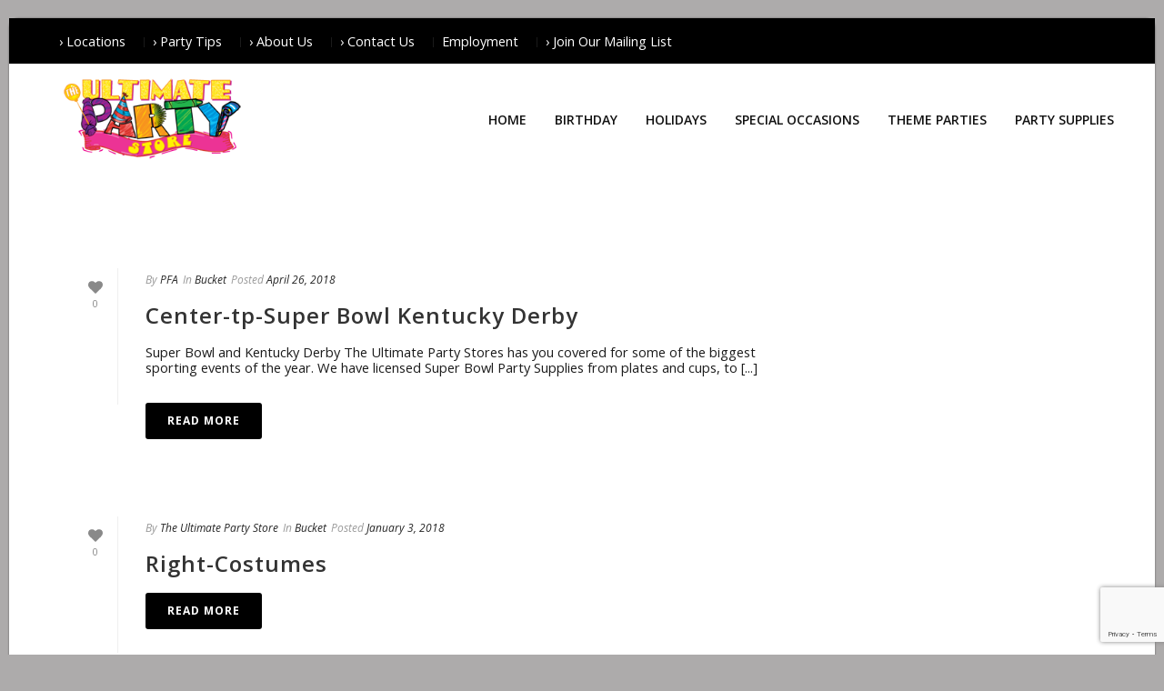

--- FILE ---
content_type: text/html; charset=UTF-8
request_url: https://www.ultimatepartystores.com/category/bucket/
body_size: 15007
content:
<!DOCTYPE html>
<html lang="en-US" >
<head>
	
<meta charset="UTF-8" />
<meta name="viewport" content="width=device-width, initial-scale=1.0, minimum-scale=1.0, maximum-scale=1.0, user-scalable=0" />
<meta http-equiv="X-UA-Compatible" content="IE=edge,chrome=1" />
<meta name="format-detection" content="telephone=no">
<title>Bucket &#8211; The Ultimate Party Store</title>
<script type="text/javascript">var ajaxurl = "https://www.ultimatepartystores.com/wp-admin/admin-ajax.php"</script>
		<style id="critical-path-css" type="text/css">
			/* non cached */ body,html{width:100%;height:100%;margin:0;padding:0}.page-preloader{top:0;left:0;z-index:999;position:fixed;height:100%;width:100%;text-align:center}.preloader-preview-area{-webkit-animation-delay:-.2s;animation-delay:-.2s;top:50%;-webkit-transform:translateY(100%);-ms-transform:translateY(100%);transform:translateY(100%);margin-top:10px;max-height:calc(50% - 20px);opacity:1;width:100%;text-align:center;position:absolute}.preloader-logo{max-width:90%;top:50%;-webkit-transform:translateY(-100%);-ms-transform:translateY(-100%);transform:translateY(-100%);margin:-10px auto 0 auto;max-height:calc(50% - 20px);opacity:1;position:relative}.ball-pulse>div{width:15px;height:15px;border-radius:100%;margin:2px;-webkit-animation-fill-mode:both;animation-fill-mode:both;display:inline-block;-webkit-animation:ball-pulse .75s infinite cubic-bezier(.2,.68,.18,1.08);animation:ball-pulse .75s infinite cubic-bezier(.2,.68,.18,1.08)}.ball-pulse>div:nth-child(1){-webkit-animation-delay:-.36s;animation-delay:-.36s}.ball-pulse>div:nth-child(2){-webkit-animation-delay:-.24s;animation-delay:-.24s}.ball-pulse>div:nth-child(3){-webkit-animation-delay:-.12s;animation-delay:-.12s}@-webkit-keyframes ball-pulse{0%{-webkit-transform:scale(1);transform:scale(1);opacity:1}45%{-webkit-transform:scale(.1);transform:scale(.1);opacity:.7}80%{-webkit-transform:scale(1);transform:scale(1);opacity:1}}@keyframes ball-pulse{0%{-webkit-transform:scale(1);transform:scale(1);opacity:1}45%{-webkit-transform:scale(.1);transform:scale(.1);opacity:.7}80%{-webkit-transform:scale(1);transform:scale(1);opacity:1}}.ball-clip-rotate-pulse{position:relative;-webkit-transform:translateY(-15px) translateX(-10px);-ms-transform:translateY(-15px) translateX(-10px);transform:translateY(-15px) translateX(-10px);display:inline-block}.ball-clip-rotate-pulse>div{-webkit-animation-fill-mode:both;animation-fill-mode:both;position:absolute;top:0;left:0;border-radius:100%}.ball-clip-rotate-pulse>div:first-child{height:36px;width:36px;top:7px;left:-7px;-webkit-animation:ball-clip-rotate-pulse-scale 1s 0s cubic-bezier(.09,.57,.49,.9) infinite;animation:ball-clip-rotate-pulse-scale 1s 0s cubic-bezier(.09,.57,.49,.9) infinite}.ball-clip-rotate-pulse>div:last-child{position:absolute;width:50px;height:50px;left:-16px;top:-2px;background:0 0;border:2px solid;-webkit-animation:ball-clip-rotate-pulse-rotate 1s 0s cubic-bezier(.09,.57,.49,.9) infinite;animation:ball-clip-rotate-pulse-rotate 1s 0s cubic-bezier(.09,.57,.49,.9) infinite;-webkit-animation-duration:1s;animation-duration:1s}@-webkit-keyframes ball-clip-rotate-pulse-rotate{0%{-webkit-transform:rotate(0) scale(1);transform:rotate(0) scale(1)}50%{-webkit-transform:rotate(180deg) scale(.6);transform:rotate(180deg) scale(.6)}100%{-webkit-transform:rotate(360deg) scale(1);transform:rotate(360deg) scale(1)}}@keyframes ball-clip-rotate-pulse-rotate{0%{-webkit-transform:rotate(0) scale(1);transform:rotate(0) scale(1)}50%{-webkit-transform:rotate(180deg) scale(.6);transform:rotate(180deg) scale(.6)}100%{-webkit-transform:rotate(360deg) scale(1);transform:rotate(360deg) scale(1)}}@-webkit-keyframes ball-clip-rotate-pulse-scale{30%{-webkit-transform:scale(.3);transform:scale(.3)}100%{-webkit-transform:scale(1);transform:scale(1)}}@keyframes ball-clip-rotate-pulse-scale{30%{-webkit-transform:scale(.3);transform:scale(.3)}100%{-webkit-transform:scale(1);transform:scale(1)}}@-webkit-keyframes square-spin{25%{-webkit-transform:perspective(100px) rotateX(180deg) rotateY(0);transform:perspective(100px) rotateX(180deg) rotateY(0)}50%{-webkit-transform:perspective(100px) rotateX(180deg) rotateY(180deg);transform:perspective(100px) rotateX(180deg) rotateY(180deg)}75%{-webkit-transform:perspective(100px) rotateX(0) rotateY(180deg);transform:perspective(100px) rotateX(0) rotateY(180deg)}100%{-webkit-transform:perspective(100px) rotateX(0) rotateY(0);transform:perspective(100px) rotateX(0) rotateY(0)}}@keyframes square-spin{25%{-webkit-transform:perspective(100px) rotateX(180deg) rotateY(0);transform:perspective(100px) rotateX(180deg) rotateY(0)}50%{-webkit-transform:perspective(100px) rotateX(180deg) rotateY(180deg);transform:perspective(100px) rotateX(180deg) rotateY(180deg)}75%{-webkit-transform:perspective(100px) rotateX(0) rotateY(180deg);transform:perspective(100px) rotateX(0) rotateY(180deg)}100%{-webkit-transform:perspective(100px) rotateX(0) rotateY(0);transform:perspective(100px) rotateX(0) rotateY(0)}}.square-spin{display:inline-block}.square-spin>div{-webkit-animation-fill-mode:both;animation-fill-mode:both;width:50px;height:50px;-webkit-animation:square-spin 3s 0s cubic-bezier(.09,.57,.49,.9) infinite;animation:square-spin 3s 0s cubic-bezier(.09,.57,.49,.9) infinite}.cube-transition{position:relative;-webkit-transform:translate(-25px,-25px);-ms-transform:translate(-25px,-25px);transform:translate(-25px,-25px);display:inline-block}.cube-transition>div{-webkit-animation-fill-mode:both;animation-fill-mode:both;width:15px;height:15px;position:absolute;top:-5px;left:-5px;-webkit-animation:cube-transition 1.6s 0s infinite ease-in-out;animation:cube-transition 1.6s 0s infinite ease-in-out}.cube-transition>div:last-child{-webkit-animation-delay:-.8s;animation-delay:-.8s}@-webkit-keyframes cube-transition{25%{-webkit-transform:translateX(50px) scale(.5) rotate(-90deg);transform:translateX(50px) scale(.5) rotate(-90deg)}50%{-webkit-transform:translate(50px,50px) rotate(-180deg);transform:translate(50px,50px) rotate(-180deg)}75%{-webkit-transform:translateY(50px) scale(.5) rotate(-270deg);transform:translateY(50px) scale(.5) rotate(-270deg)}100%{-webkit-transform:rotate(-360deg);transform:rotate(-360deg)}}@keyframes cube-transition{25%{-webkit-transform:translateX(50px) scale(.5) rotate(-90deg);transform:translateX(50px) scale(.5) rotate(-90deg)}50%{-webkit-transform:translate(50px,50px) rotate(-180deg);transform:translate(50px,50px) rotate(-180deg)}75%{-webkit-transform:translateY(50px) scale(.5) rotate(-270deg);transform:translateY(50px) scale(.5) rotate(-270deg)}100%{-webkit-transform:rotate(-360deg);transform:rotate(-360deg)}}.ball-scale>div{border-radius:100%;margin:2px;-webkit-animation-fill-mode:both;animation-fill-mode:both;display:inline-block;height:60px;width:60px;-webkit-animation:ball-scale 1s 0s ease-in-out infinite;animation:ball-scale 1s 0s ease-in-out infinite}@-webkit-keyframes ball-scale{0%{-webkit-transform:scale(0);transform:scale(0)}100%{-webkit-transform:scale(1);transform:scale(1);opacity:0}}@keyframes ball-scale{0%{-webkit-transform:scale(0);transform:scale(0)}100%{-webkit-transform:scale(1);transform:scale(1);opacity:0}}.line-scale>div{-webkit-animation-fill-mode:both;animation-fill-mode:both;display:inline-block;width:5px;height:50px;border-radius:2px;margin:2px}.line-scale>div:nth-child(1){-webkit-animation:line-scale 1s -.5s infinite cubic-bezier(.2,.68,.18,1.08);animation:line-scale 1s -.5s infinite cubic-bezier(.2,.68,.18,1.08)}.line-scale>div:nth-child(2){-webkit-animation:line-scale 1s -.4s infinite cubic-bezier(.2,.68,.18,1.08);animation:line-scale 1s -.4s infinite cubic-bezier(.2,.68,.18,1.08)}.line-scale>div:nth-child(3){-webkit-animation:line-scale 1s -.3s infinite cubic-bezier(.2,.68,.18,1.08);animation:line-scale 1s -.3s infinite cubic-bezier(.2,.68,.18,1.08)}.line-scale>div:nth-child(4){-webkit-animation:line-scale 1s -.2s infinite cubic-bezier(.2,.68,.18,1.08);animation:line-scale 1s -.2s infinite cubic-bezier(.2,.68,.18,1.08)}.line-scale>div:nth-child(5){-webkit-animation:line-scale 1s -.1s infinite cubic-bezier(.2,.68,.18,1.08);animation:line-scale 1s -.1s infinite cubic-bezier(.2,.68,.18,1.08)}@-webkit-keyframes line-scale{0%{-webkit-transform:scaley(1);transform:scaley(1)}50%{-webkit-transform:scaley(.4);transform:scaley(.4)}100%{-webkit-transform:scaley(1);transform:scaley(1)}}@keyframes line-scale{0%{-webkit-transform:scaley(1);transform:scaley(1)}50%{-webkit-transform:scaley(.4);transform:scaley(.4)}100%{-webkit-transform:scaley(1);transform:scaley(1)}}.ball-scale-multiple{position:relative;-webkit-transform:translateY(30px);-ms-transform:translateY(30px);transform:translateY(30px);display:inline-block}.ball-scale-multiple>div{border-radius:100%;-webkit-animation-fill-mode:both;animation-fill-mode:both;margin:2px;position:absolute;left:-30px;top:0;opacity:0;margin:0;width:50px;height:50px;-webkit-animation:ball-scale-multiple 1s 0s linear infinite;animation:ball-scale-multiple 1s 0s linear infinite}.ball-scale-multiple>div:nth-child(2){-webkit-animation-delay:-.2s;animation-delay:-.2s}.ball-scale-multiple>div:nth-child(3){-webkit-animation-delay:-.2s;animation-delay:-.2s}@-webkit-keyframes ball-scale-multiple{0%{-webkit-transform:scale(0);transform:scale(0);opacity:0}5%{opacity:1}100%{-webkit-transform:scale(1);transform:scale(1);opacity:0}}@keyframes ball-scale-multiple{0%{-webkit-transform:scale(0);transform:scale(0);opacity:0}5%{opacity:1}100%{-webkit-transform:scale(1);transform:scale(1);opacity:0}}.ball-pulse-sync{display:inline-block}.ball-pulse-sync>div{width:15px;height:15px;border-radius:100%;margin:2px;-webkit-animation-fill-mode:both;animation-fill-mode:both;display:inline-block}.ball-pulse-sync>div:nth-child(1){-webkit-animation:ball-pulse-sync .6s -.21s infinite ease-in-out;animation:ball-pulse-sync .6s -.21s infinite ease-in-out}.ball-pulse-sync>div:nth-child(2){-webkit-animation:ball-pulse-sync .6s -.14s infinite ease-in-out;animation:ball-pulse-sync .6s -.14s infinite ease-in-out}.ball-pulse-sync>div:nth-child(3){-webkit-animation:ball-pulse-sync .6s -70ms infinite ease-in-out;animation:ball-pulse-sync .6s -70ms infinite ease-in-out}@-webkit-keyframes ball-pulse-sync{33%{-webkit-transform:translateY(10px);transform:translateY(10px)}66%{-webkit-transform:translateY(-10px);transform:translateY(-10px)}100%{-webkit-transform:translateY(0);transform:translateY(0)}}@keyframes ball-pulse-sync{33%{-webkit-transform:translateY(10px);transform:translateY(10px)}66%{-webkit-transform:translateY(-10px);transform:translateY(-10px)}100%{-webkit-transform:translateY(0);transform:translateY(0)}}.transparent-circle{display:inline-block;border-top:.5em solid rgba(255,255,255,.2);border-right:.5em solid rgba(255,255,255,.2);border-bottom:.5em solid rgba(255,255,255,.2);border-left:.5em solid #fff;-webkit-transform:translateZ(0);transform:translateZ(0);-webkit-animation:transparent-circle 1.1s infinite linear;animation:transparent-circle 1.1s infinite linear;width:50px;height:50px;border-radius:50%}.transparent-circle:after{border-radius:50%;width:10em;height:10em}@-webkit-keyframes transparent-circle{0%{-webkit-transform:rotate(0);transform:rotate(0)}100%{-webkit-transform:rotate(360deg);transform:rotate(360deg)}}@keyframes transparent-circle{0%{-webkit-transform:rotate(0);transform:rotate(0)}100%{-webkit-transform:rotate(360deg);transform:rotate(360deg)}}.ball-spin-fade-loader{position:relative;top:-10px;left:-10px;display:inline-block}.ball-spin-fade-loader>div{width:15px;height:15px;border-radius:100%;margin:2px;-webkit-animation-fill-mode:both;animation-fill-mode:both;position:absolute;-webkit-animation:ball-spin-fade-loader 1s infinite linear;animation:ball-spin-fade-loader 1s infinite linear}.ball-spin-fade-loader>div:nth-child(1){top:25px;left:0;animation-delay:-.84s;-webkit-animation-delay:-.84s}.ball-spin-fade-loader>div:nth-child(2){top:17.05px;left:17.05px;animation-delay:-.72s;-webkit-animation-delay:-.72s}.ball-spin-fade-loader>div:nth-child(3){top:0;left:25px;animation-delay:-.6s;-webkit-animation-delay:-.6s}.ball-spin-fade-loader>div:nth-child(4){top:-17.05px;left:17.05px;animation-delay:-.48s;-webkit-animation-delay:-.48s}.ball-spin-fade-loader>div:nth-child(5){top:-25px;left:0;animation-delay:-.36s;-webkit-animation-delay:-.36s}.ball-spin-fade-loader>div:nth-child(6){top:-17.05px;left:-17.05px;animation-delay:-.24s;-webkit-animation-delay:-.24s}.ball-spin-fade-loader>div:nth-child(7){top:0;left:-25px;animation-delay:-.12s;-webkit-animation-delay:-.12s}.ball-spin-fade-loader>div:nth-child(8){top:17.05px;left:-17.05px;animation-delay:0s;-webkit-animation-delay:0s}@-webkit-keyframes ball-spin-fade-loader{50%{opacity:.3;-webkit-transform:scale(.4);transform:scale(.4)}100%{opacity:1;-webkit-transform:scale(1);transform:scale(1)}}@keyframes ball-spin-fade-loader{50%{opacity:.3;-webkit-transform:scale(.4);transform:scale(.4)}100%{opacity:1;-webkit-transform:scale(1);transform:scale(1)}}		</style>

		<link rel='dns-prefetch' href='//www.google.com' />
<link rel='dns-prefetch' href='//fonts.googleapis.com' />
<link rel='dns-prefetch' href='//s.w.org' />
<link rel="alternate" type="application/rss+xml" title="The Ultimate Party Store &raquo; Feed" href="https://www.ultimatepartystores.com/feed/" />
<link rel="alternate" type="application/rss+xml" title="The Ultimate Party Store &raquo; Comments Feed" href="https://www.ultimatepartystores.com/comments/feed/" />

<link rel="shortcut icon" href="https://www.ultimatepartystores.com/wp-content/uploads/2017/12/favicon.ico"  />
<link rel="apple-touch-icon-precomposed" href="https://www.ultimatepartystores.com/wp-content/uploads/2017/12/favicon.ico">
<link rel="apple-touch-icon-precomposed" sizes="114x114" href="https://www.ultimatepartystores.com/wp-content/uploads/2017/12/favicon.ico">
<link rel="apple-touch-icon-precomposed" sizes="144x144" href="https://www.ultimatepartystores.com/wp-content/uploads/2017/12/favicon.ico">
<link rel="alternate" type="application/rss+xml" title="The Ultimate Party Store &raquo; Bucket Category Feed" href="https://www.ultimatepartystores.com/category/bucket/feed/" />
<script type="text/javascript">
window.abb = {};
php = {};
window.PHP = {};
PHP.ajax = "https://www.ultimatepartystores.com/wp-admin/admin-ajax.php";PHP.wp_p_id = "";var mk_header_parallax, mk_banner_parallax, mk_page_parallax, mk_footer_parallax, mk_body_parallax;
var mk_images_dir = "https://www.ultimatepartystores.com/wp-content/themes/jupiter/assets/images",
mk_theme_js_path = "https://www.ultimatepartystores.com/wp-content/themes/jupiter/assets/js",
mk_theme_dir = "https://www.ultimatepartystores.com/wp-content/themes/jupiter",
mk_captcha_placeholder = "Enter Captcha",
mk_captcha_invalid_txt = "Invalid. Try again.",
mk_captcha_correct_txt = "Captcha correct.",
mk_responsive_nav_width = 1200,
mk_vertical_header_back = "Back",
mk_vertical_header_anim = "1",
mk_check_rtl = true,
mk_grid_width = 1200,
mk_ajax_search_option = "disable",
mk_preloader_bg_color = "#fff",
mk_accent_color = "#000000",
mk_go_to_top =  "true",
mk_smooth_scroll =  "true",
mk_preloader_bar_color = "#000000",
mk_preloader_logo = "";
mk_typekit_id   = "",
mk_google_fonts = ["Open Sans:100italic,200italic,300italic,400italic,500italic,600italic,700italic,800italic,900italic,100,200,300,400,500,600,700,800,900"],
mk_global_lazyload = true;
</script>
<link rel='stylesheet' id='slickmap.css-css'  href='https://www.ultimatepartystores.com/wp-content/plugins/slick-sitemap//slickmap.css' type='text/css' media='all' />
<link rel='stylesheet' id='wp-block-library-css'  href='https://www.ultimatepartystores.com/wp-includes/css/dist/block-library/style.min.css' type='text/css' media='all' />
<link rel='stylesheet' id='contact-form-7-css'  href='https://www.ultimatepartystores.com/wp-content/plugins/contact-form-7/includes/css/styles.css' type='text/css' media='all' />
<link rel='stylesheet' id='rs-plugin-settings-css'  href='https://www.ultimatepartystores.com/wp-content/plugins/revslider/public/assets/css/settings.css' type='text/css' media='all' />
<style id='rs-plugin-settings-inline-css' type='text/css'>
#rs-demo-id {}
</style>
<link rel='stylesheet' id='vfb-pro-css'  href='https://www.ultimatepartystores.com/wp-content/plugins/vfb-pro/public/assets/css/vfb-style.min.css' type='text/css' media='all' />
<link rel='stylesheet' id='googlefonts-css'  href='https://fonts.googleapis.com/css?family=Open+Sans:400&subset=latin' type='text/css' media='all' />
<link rel='stylesheet' id='parent-style-css'  href='https://www.ultimatepartystores.com/wp-content/themes/jupiter/style.css' type='text/css' media='all' />
<link rel='stylesheet' id='child-style-css'  href='https://www.ultimatepartystores.com/wp-content/themes/jupiter-child/style.css' type='text/css' media='all' />
<link rel='stylesheet' id='theme-styles-css'  href='https://www.ultimatepartystores.com/wp-content/themes/jupiter/assets/stylesheet/min/full-styles.6.0.2.css' type='text/css' media='all' />
<style id='theme-styles-inline-css' type='text/css'>
body { background-color:#adabab; } .hb-custom-header #mk-page-introduce, .mk-header { background-color:#f7f7f7;background-size:cover;-webkit-background-size:cover;-moz-background-size:cover; } .hb-custom-header > div, .mk-header-bg { background-color:#fff; } .mk-classic-nav-bg { background-color:#ffffff; } .master-holder-bg { background-color:#fff; } #mk-footer { background-color:#3d4045; } #mk-boxed-layout { -webkit-box-shadow:0 0 2px rgba(0, 0, 0, 0.58); -moz-box-shadow:0 0 2px rgba(0, 0, 0, 0.58); box-shadow:0 0 2px rgba(0, 0, 0, 0.58); } .mk-news-tab .mk-tabs-tabs .is-active a, .mk-fancy-title.pattern-style span, .mk-fancy-title.pattern-style.color-gradient span:after, .page-bg-color { background-color:#fff; } .page-title { font-size:20px; color:#4d4d4d; text-transform:uppercase; font-weight:400; letter-spacing:2px; } .page-subtitle { font-size:14px; line-height:100%; color:#a3a3a3; font-size:14px; text-transform:none; } .mk-header { border-bottom:1px solid #ededed; } .header-style-1 .mk-header-padding-wrapper, .header-style-2 .mk-header-padding-wrapper, .header-style-3 .mk-header-padding-wrapper { padding-top:156px; } body { font-family:Open Sans } @font-face { font-family:'star'; src:url('https://www.ultimatepartystores.com/wp-content/themes/jupiter/assets/stylesheet/fonts/star/font.eot'); src:url('https://www.ultimatepartystores.com/wp-content/themes/jupiter/assets/stylesheet/fonts/star/font.eot?#iefix') format('embedded-opentype'), url('https://www.ultimatepartystores.com/wp-content/themes/jupiter/assets/stylesheet/fonts/star/font.woff') format('woff'), url('https://www.ultimatepartystores.com/wp-content/themes/jupiter/assets/stylesheet/fonts/star/font.ttf') format('truetype'), url('https://www.ultimatepartystores.com/wp-content/themes/jupiter/assets/stylesheet/fonts/star/font.svg#star') format('svg'); font-weight:normal; font-style:normal; } @font-face { font-family:'WooCommerce'; src:url('https://www.ultimatepartystores.com/wp-content/themes/jupiter/assets/stylesheet/fonts/woocommerce/font.eot'); src:url('https://www.ultimatepartystores.com/wp-content/themes/jupiter/assets/stylesheet/fonts/woocommerce/font.eot?#iefix') format('embedded-opentype'), url('https://www.ultimatepartystores.com/wp-content/themes/jupiter/assets/stylesheet/fonts/woocommerce/font.woff') format('woff'), url('https://www.ultimatepartystores.com/wp-content/themes/jupiter/assets/stylesheet/fonts/woocommerce/font.ttf') format('truetype'), url('https://www.ultimatepartystores.com/wp-content/themes/jupiter/assets/stylesheet/fonts/woocommerce/font.svg#WooCommerce') format('svg'); font-weight:normal; font-style:normal; }@media (min-width:1023px) { .mk-main-wrapper-holder {margin-top:150px !important;} .mk-boxed-enabled #mk-boxed-layout {margin-top:20px!important;} } h2 strong {font-weight:200;fcolor:#c3262e;margin-bottom:2px;font-size:19pt;}
</style>
<link rel='stylesheet' id='mkhb-grid-css'  href='https://www.ultimatepartystores.com/wp-content/themes/jupiter/header-builder/includes/assets/css/mkhb-grid.css' type='text/css' media='all' />
<link rel='stylesheet' id='mkhb-render-css'  href='https://www.ultimatepartystores.com/wp-content/themes/jupiter/header-builder/includes/assets/css/mkhb-render.css' type='text/css' media='all' />
<link rel='stylesheet' id='wpgmp-frontend_css-css'  href='https://www.ultimatepartystores.com/wp-content/plugins/wp-google-map-plugin/assets/css/frontend.css' type='text/css' media='all' />
<link rel='stylesheet' id='theme-options-css'  href='https://www.ultimatepartystores.com/wp-content/uploads/mk_assets/theme-options-production-1767032952.css' type='text/css' media='all' />
<link rel='stylesheet' id='mk-style-css'  href='https://www.ultimatepartystores.com/wp-content/themes/jupiter-child/style.css' type='text/css' media='all' />
<script type='text/javascript' src='https://www.ultimatepartystores.com/wp-content/themes/jupiter/assets/js/plugins/wp-enqueue/min/webfontloader.js' id='mk-webfontloader-js'></script>
<script type='text/javascript' id='mk-webfontloader-js-after'>
WebFontConfig = {
	timeout: 2000
}

if ( mk_typekit_id.length > 0 ) {
	WebFontConfig.typekit = {
		id: mk_typekit_id
	}
}

if ( mk_google_fonts.length > 0 ) {
	WebFontConfig.google = {
		families:  mk_google_fonts
	}
}

if ( (mk_google_fonts.length > 0 || mk_typekit_id.length > 0) && navigator.userAgent.indexOf("Speed Insights") == -1) {
	WebFont.load( WebFontConfig );
}
		
</script>
<script type='text/javascript' src='https://www.ultimatepartystores.com/wp-content/plugins/enable-jquery-migrate-helper/js/jquery/jquery-1.12.4-wp.js' id='jquery-core-js'></script>
<script type='text/javascript' src='https://www.ultimatepartystores.com/wp-content/plugins/enable-jquery-migrate-helper/js/jquery-migrate/jquery-migrate-1.4.1-wp.js' id='jquery-migrate-js'></script>
<script type='text/javascript' src='https://www.ultimatepartystores.com/wp-content/plugins/revslider/public/assets/js/jquery.themepunch.tools.min.js' id='tp-tools-js'></script>
<script type='text/javascript' src='https://www.ultimatepartystores.com/wp-content/plugins/revslider/public/assets/js/jquery.themepunch.revolution.min.js' id='revmin-js'></script>
<link rel="https://api.w.org/" href="https://www.ultimatepartystores.com/wp-json/" /><link rel="alternate" type="application/json" href="https://www.ultimatepartystores.com/wp-json/wp/v2/categories/342" /><link rel="EditURI" type="application/rsd+xml" title="RSD" href="https://www.ultimatepartystores.com/xmlrpc.php?rsd" />
<link rel="wlwmanifest" type="application/wlwmanifest+xml" href="https://www.ultimatepartystores.com/wp-includes/wlwmanifest.xml" /> 


<!--Plugin WP Admin Bar Removal 2014.0816.0392 Active - Tag 74be16979710d4c4e7c6647856088456-->

<!--Site Optimized to Speedup Control Panel Minimize Memory Consumption with Disabled Toolbar-->

<!-- Lara's Google Analytics - https://www.xtraorbit.com/wordpress-google-analytics-dashboard-widget/ -->
<script async src="https://www.googletagmanager.com/gtag/js?id=UA-68392640-1"></script>
<script>
  window.dataLayer = window.dataLayer || [];
  function gtag(){dataLayer.push(arguments);}
  gtag('js', new Date());
  gtag('config', 'UA-68392640-1', { 'anonymize_ip': true });
</script>
<script type="text/javascript">
(function(url){
	if(/(?:Chrome\/26\.0\.1410\.63 Safari\/537\.31|WordfenceTestMonBot)/.test(navigator.userAgent)){ return; }
	var addEvent = function(evt, handler) {
		if (window.addEventListener) {
			document.addEventListener(evt, handler, false);
		} else if (window.attachEvent) {
			document.attachEvent('on' + evt, handler);
		}
	};
	var removeEvent = function(evt, handler) {
		if (window.removeEventListener) {
			document.removeEventListener(evt, handler, false);
		} else if (window.detachEvent) {
			document.detachEvent('on' + evt, handler);
		}
	};
	var evts = 'contextmenu dblclick drag dragend dragenter dragleave dragover dragstart drop keydown keypress keyup mousedown mousemove mouseout mouseover mouseup mousewheel scroll'.split(' ');
	var logHuman = function() {
		if (window.wfLogHumanRan) { return; }
		window.wfLogHumanRan = true;
		var wfscr = document.createElement('script');
		wfscr.type = 'text/javascript';
		wfscr.async = true;
		wfscr.src = url + '&r=' + Math.random();
		(document.getElementsByTagName('head')[0]||document.getElementsByTagName('body')[0]).appendChild(wfscr);
		for (var i = 0; i < evts.length; i++) {
			removeEvent(evts[i], logHuman);
		}
	};
	for (var i = 0; i < evts.length; i++) {
		addEvent(evts[i], logHuman);
	}
})('//www.ultimatepartystores.com/?wordfence_lh=1&hid=EA74C4AD3D0FF799996DB5401494CB94');
</script><style type='text/css' media='screen'>
	body{ font-family:"Open Sans", arial, sans-serif;}
	h1{ font-family:"Open Sans", arial, sans-serif;}
	h2{ font-family:"Open Sans", arial, sans-serif;}
	h3{ font-family:"Open Sans", arial, sans-serif;}
	h4{ font-family:"Open Sans", arial, sans-serif;}
	h5{ font-family:"Open Sans", arial, sans-serif;}
	h6{ font-family:"Open Sans", arial, sans-serif;}
	blockquote{ font-family:"Open Sans", arial, sans-serif;}
	p{ font-family:"Open Sans", arial, sans-serif;}
	li{ font-family:"Open Sans", arial, sans-serif;}
</style>
<!-- fonts delivered by Wordpress Google Fonts, a plugin by Adrian3.com -->
        <script type="text/javascript">
            var jQueryMigrateHelperHasSentDowngrade = false;

			window.onerror = function( msg, url, line, col, error ) {
				// Break out early, do not processing if a downgrade reqeust was already sent.
				if ( jQueryMigrateHelperHasSentDowngrade ) {
					return true;
                }

				var xhr = new XMLHttpRequest();
				var nonce = 'c0cdc46671';
				var jQueryFunctions = [
					'andSelf',
					'browser',
					'live',
					'boxModel',
					'support.boxModel',
					'size',
					'swap',
					'clean',
					'sub',
                ];
				var match_pattern = /\)\.(.+?) is not a function/;
                var erroredFunction = msg.match( match_pattern );

                // If there was no matching functions, do not try to downgrade.
                if ( typeof erroredFunction !== 'object' || typeof erroredFunction[1] === "undefined" || -1 === jQueryFunctions.indexOf( erroredFunction[1] ) ) {
                    return true;
                }

                // Set that we've now attempted a downgrade request.
                jQueryMigrateHelperHasSentDowngrade = true;

				xhr.open( 'POST', 'https://www.ultimatepartystores.com/wp-admin/admin-ajax.php' );
				xhr.setRequestHeader( 'Content-Type', 'application/x-www-form-urlencoded' );
				xhr.onload = function () {
					var response,
                        reload = false;

					if ( 200 === xhr.status ) {
                        try {
                        	response = JSON.parse( xhr.response );

                        	reload = response.data.reload;
                        } catch ( e ) {
                        	reload = false;
                        }
                    }

					// Automatically reload the page if a deprecation caused an automatic downgrade, ensure visitors get the best possible experience.
					if ( reload ) {
						location.reload();
                    }
				};

				xhr.send( encodeURI( 'action=jquery-migrate-downgrade-version&_wpnonce=' + nonce ) );

				// Suppress error alerts in older browsers
				return true;
			}
        </script>

		<script> var isTest = false; </script>
<style id="js-media-query-css">.mk-event-countdown-ul:media(max-width:750px) li{width:90%;display:block;margin:0 auto 15px}.mk-event-countdown-ul-block li{width:90%;display:block;margin:0 auto 15px}.mk-process-steps:media(max-width:960px) ul:before{display:none!important}.mk-process-steps:media(max-width:960px) li{margin-bottom:30px!important;width:100%!important;text-align:center}</style><meta itemprop="author" content="" /><meta itemprop="datePublished" content="April 26, 2018" /><meta itemprop="dateModified" content="December 29, 2025" /><meta itemprop="publisher" content="The Ultimate Party Store" /><meta name="generator" content="Powered by WPBakery Page Builder - drag and drop page builder for WordPress."/>
<!--[if lte IE 9]><link rel="stylesheet" type="text/css" href="https://www.ultimatepartystores.com/wp-content/plugins/js_composer/assets/css/vc_lte_ie9.min.css" media="screen"><![endif]--><meta name="generator" content="Powered by Slider Revolution 5.4.6.4 - responsive, Mobile-Friendly Slider Plugin for WordPress with comfortable drag and drop interface." />
<script type="text/javascript">function setREVStartSize(e){
				try{ var i=jQuery(window).width(),t=9999,r=0,n=0,l=0,f=0,s=0,h=0;					
					if(e.responsiveLevels&&(jQuery.each(e.responsiveLevels,function(e,f){f>i&&(t=r=f,l=e),i>f&&f>r&&(r=f,n=e)}),t>r&&(l=n)),f=e.gridheight[l]||e.gridheight[0]||e.gridheight,s=e.gridwidth[l]||e.gridwidth[0]||e.gridwidth,h=i/s,h=h>1?1:h,f=Math.round(h*f),"fullscreen"==e.sliderLayout){var u=(e.c.width(),jQuery(window).height());if(void 0!=e.fullScreenOffsetContainer){var c=e.fullScreenOffsetContainer.split(",");if (c) jQuery.each(c,function(e,i){u=jQuery(i).length>0?u-jQuery(i).outerHeight(!0):u}),e.fullScreenOffset.split("%").length>1&&void 0!=e.fullScreenOffset&&e.fullScreenOffset.length>0?u-=jQuery(window).height()*parseInt(e.fullScreenOffset,0)/100:void 0!=e.fullScreenOffset&&e.fullScreenOffset.length>0&&(u-=parseInt(e.fullScreenOffset,0))}f=u}else void 0!=e.minHeight&&f<e.minHeight&&(f=e.minHeight);e.c.closest(".rev_slider_wrapper").css({height:f})					
				}catch(d){console.log("Failure at Presize of Slider:"+d)}
			};</script>
<meta name="generator" content="Jupiter Child Theme " />
<noscript><style type="text/css"> .wpb_animate_when_almost_visible { opacity: 1; }</style></noscript></head>

<body class="archive category category-bucket category-342 mk-boxed-enabled wpb-js-composer js-comp-ver-5.6 vc_responsive" itemscope="itemscope" itemtype="https://schema.org/WebPage"  data-adminbar="">

	
	<!-- Target for scroll anchors to achieve native browser bahaviour + possible enhancements like smooth scrolling -->
	<div id="top-of-page"></div>

		<div id="mk-boxed-layout">

			<div id="mk-theme-container" >

				 
    <header data-height='120'
                data-sticky-height='50'
                data-responsive-height='120'
                data-transparent-skin=''
                data-header-style='1'
                data-sticky-style='false'
                data-sticky-offset='header' id="mk-header-1" class="mk-header header-style-1 header-align-left  toolbar-true menu-hover-4 sticky-style-false mk-background-stretch boxed-header " role="banner" itemscope="itemscope" itemtype="https://schema.org/WPHeader" >
                    <div class="mk-header-holder">
                
<div class="mk-header-toolbar">

			<div class="mk-grid header-grid">
	
		<div class="mk-toolbar-holder">

		<nav class="mk-toolbar-navigation"><ul id="menu-topmenu" class="menu"><li id="menu-item-8621" class="menu-item menu-item-type-post_type menu-item-object-page"><a href="https://www.ultimatepartystores.com/contact-partystore/"><span class="meni-item-text">› Locations</span></a></li>
<li id="menu-item-6745" class="menu-item menu-item-type-post_type menu-item-object-page"><a href="https://www.ultimatepartystores.com/party-tips/"><span class="meni-item-text">› Party Tips</span></a></li>
<li id="menu-item-850" class="menu-item menu-item-type-post_type menu-item-object-page"><a href="https://www.ultimatepartystores.com/about-partystore/"><span class="meni-item-text">› About Us</span></a></li>
<li id="menu-item-851" class="menu-item menu-item-type-post_type menu-item-object-page"><a href="https://www.ultimatepartystores.com/contact-partystore/"><span class="meni-item-text">› Contact Us</span></a></li>
<li id="menu-item-10169" class="menu-item menu-item-type-custom menu-item-object-custom"><a target="_blank" href="https://www.emailmeform.com/builder/form/1bRuxrBvy9AdDK3dfSH83so"><span class="meni-item-text">Employment</span></a></li>
<li id="menu-item-8622" class="menu-item menu-item-type-post_type menu-item-object-page"><a href="https://www.ultimatepartystores.com/add-to-email-list/"><span class="meni-item-text">› Join Our Mailing List</span></a></li>
</ul></nav>
		</div>

			</div>
	
</div>
                <div class="mk-header-inner add-header-height">

                    <div class="mk-header-bg "></div>

                                            <div class="mk-toolbar-resposnive-icon"><svg  class="mk-svg-icon" data-name="mk-icon-chevron-down" data-cacheid="icon-6975bb0ad62ff" xmlns="http://www.w3.org/2000/svg" viewBox="0 0 1792 1792"><path d="M1683 808l-742 741q-19 19-45 19t-45-19l-742-741q-19-19-19-45.5t19-45.5l166-165q19-19 45-19t45 19l531 531 531-531q19-19 45-19t45 19l166 165q19 19 19 45.5t-19 45.5z"/></svg></div>
                    
                                                <div class="mk-grid header-grid">
                    
                            <div class="mk-header-nav-container one-row-style menu-hover-style-4" role="navigation" itemscope="itemscope" itemtype="https://schema.org/SiteNavigationElement" >
                                <nav class="mk-main-navigation js-main-nav"><ul id="menu-the-ultimate-party-store-demo-main" class="main-navigation-ul"><li id="menu-item-10144" class="menu-item menu-item-type-custom menu-item-object-custom no-mega-menu"><a class="menu-item-link js-smooth-scroll"  href="/index.php">Home</a></li>
<li id="menu-item-8743" class="menu-item menu-item-type-post_type menu-item-object-page menu-item-has-children no-mega-menu"><a class="menu-item-link js-smooth-scroll"  href="https://www.ultimatepartystores.com/birthday/">Birthday</a>
<ul style="" class="sub-menu ">
	<li id="menu-item-7024" class="menu-item menu-item-type-post_type menu-item-object-page"><a class="menu-item-link js-smooth-scroll"  href="https://www.ultimatepartystores.com/birthday/girls-birthday/">Girls Birthday</a></li>
	<li id="menu-item-7038" class="menu-item menu-item-type-post_type menu-item-object-page"><a class="menu-item-link js-smooth-scroll"  href="https://www.ultimatepartystores.com/birthday/boys-birthday/">Boys Birthday</a></li>
	<li id="menu-item-7039" class="menu-item menu-item-type-post_type menu-item-object-page"><a class="menu-item-link js-smooth-scroll"  href="https://www.ultimatepartystores.com/birthday/1st-birthday/">1st Birthday</a></li>
	<li id="menu-item-7040" class="menu-item menu-item-type-post_type menu-item-object-page"><a class="menu-item-link js-smooth-scroll"  href="https://www.ultimatepartystores.com/birthday/milestone-birthday/">Milestone Birthday</a></li>
	<li id="menu-item-7041" class="menu-item menu-item-type-post_type menu-item-object-page"><a class="menu-item-link js-smooth-scroll"  href="https://www.ultimatepartystores.com/birthday/general-birthday/">General Birthday</a></li>
</ul>
</li>
<li id="menu-item-8744" class="menu-item menu-item-type-post_type menu-item-object-page menu-item-has-children no-mega-menu"><a class="menu-item-link js-smooth-scroll"  href="https://www.ultimatepartystores.com/holidays/">Holidays</a>
<ul style="" class="sub-menu ">
	<li id="menu-item-7106" class="menu-item menu-item-type-post_type menu-item-object-page"><a class="menu-item-link js-smooth-scroll"  href="https://www.ultimatepartystores.com/holidays/halloween-day-of-the-dead/">Halloween<br>Day of the Dead</a></li>
	<li id="menu-item-7105" class="menu-item menu-item-type-post_type menu-item-object-page"><a class="menu-item-link js-smooth-scroll"  href="https://www.ultimatepartystores.com/holidays/oktoberfest-thanksgiving/">Oktoberfest<br>Thanksgiving</a></li>
	<li id="menu-item-7107" class="menu-item menu-item-type-post_type menu-item-object-page"><a class="menu-item-link js-smooth-scroll"  href="https://www.ultimatepartystores.com/holidays/christmas-hanukkah-kwanzaa/">Christmas<br>Hanukkah</a></li>
	<li id="menu-item-7212" class="menu-item menu-item-type-post_type menu-item-object-page"><a class="menu-item-link js-smooth-scroll"  href="https://www.ultimatepartystores.com/holidays/new-years-chinese-new-years/">New Years</a></li>
	<li id="menu-item-7108" class="menu-item menu-item-type-post_type menu-item-object-page"><a class="menu-item-link js-smooth-scroll"  href="https://www.ultimatepartystores.com/holidays/valentines-day/">Valentine’s Day</a></li>
	<li id="menu-item-7109" class="menu-item menu-item-type-post_type menu-item-object-page"><a class="menu-item-link js-smooth-scroll"  href="https://www.ultimatepartystores.com/holidays/mardi-gras-st-patricks-day/">Mardi Gras<br>St Patrick&#8217;s Day</a></li>
	<li id="menu-item-7211" class="menu-item menu-item-type-post_type menu-item-object-page"><a class="menu-item-link js-smooth-scroll"  href="https://www.ultimatepartystores.com/holidays/easter-passover/">Easter</a></li>
	<li id="menu-item-7110" class="menu-item menu-item-type-post_type menu-item-object-page"><a class="menu-item-link js-smooth-scroll"  href="https://www.ultimatepartystores.com/holidays/cinco-de-mayo-4th-of-july/">Cinco de Mayo<br>4th of July</a></li>
</ul>
</li>
<li id="menu-item-8745" class="menu-item menu-item-type-post_type menu-item-object-page menu-item-has-children no-mega-menu"><a class="menu-item-link js-smooth-scroll"  href="https://www.ultimatepartystores.com/special-occasions/">Special Occasions</a>
<ul style="" class="sub-menu ">
	<li id="menu-item-7089" class="menu-item menu-item-type-post_type menu-item-object-page"><a class="menu-item-link js-smooth-scroll"  href="https://www.ultimatepartystores.com/special-occasions/graduation/">Graduation</a></li>
	<li id="menu-item-7090" class="menu-item menu-item-type-post_type menu-item-object-page"><a class="menu-item-link js-smooth-scroll"  href="https://www.ultimatepartystores.com/special-occasions/baby-shower/">Baby Shower</a></li>
	<li id="menu-item-7091" class="menu-item menu-item-type-post_type menu-item-object-page"><a class="menu-item-link js-smooth-scroll"  href="https://www.ultimatepartystores.com/special-occasions/bridal-shower-bachelorette/">Bridal Shower<br>Bachelorette</a></li>
	<li id="menu-item-7095" class="menu-item menu-item-type-post_type menu-item-object-page"><a class="menu-item-link js-smooth-scroll"  href="https://www.ultimatepartystores.com/special-occasions/wedding-anniversary/">Wedding<br>Anniversary</a></li>
	<li id="menu-item-8360" class="menu-item menu-item-type-post_type menu-item-object-page"><a class="menu-item-link js-smooth-scroll"  href="https://www.ultimatepartystores.com/special-occasions/mothers-day-fathers-day/">Mother&#8217;s Day<br>Father&#8217;s Day</a></li>
	<li id="menu-item-7097" class="menu-item menu-item-type-post_type menu-item-object-page"><a class="menu-item-link js-smooth-scroll"  href="https://www.ultimatepartystores.com/special-occasions/congratulations-retirement-welcome-home/">Congratulations<br>Retirement<br>Welcome Home</a></li>
	<li id="menu-item-9920" class="menu-item menu-item-type-post_type menu-item-object-page"><a class="menu-item-link js-smooth-scroll"  href="https://www.ultimatepartystores.com/special-occasions/religious-bat-mitzvah-bar-mitzvah-baptism-first-communion-confirmation/">Religious<br><span style="margin-left:15px;"></span>Bat Mitzvah<br><span style="margin-left:15px;"></span>Bar Mitzvah<br><span style="margin-left:15px;"></span>Baptism<br><span style="margin-left:15px;"></span>First Communion<br><span style="margin-left:15px;"></span>Confirmation</a></li>
</ul>
</li>
<li id="menu-item-8746" class="menu-item menu-item-type-post_type menu-item-object-page menu-item-has-children no-mega-menu"><a class="menu-item-link js-smooth-scroll"  href="https://www.ultimatepartystores.com/theme-parties/">Theme Parties</a>
<ul style="" class="sub-menu ">
	<li id="menu-item-7146" class="menu-item menu-item-type-post_type menu-item-object-page"><a class="menu-item-link js-smooth-scroll"  href="https://www.ultimatepartystores.com/theme-parties/sports/">Sports</a></li>
	<li id="menu-item-10000" class="menu-item menu-item-type-post_type menu-item-object-page"><a class="menu-item-link js-smooth-scroll"  href="https://www.ultimatepartystores.com/theme-parties/super-bowl-kentucky-derby/">Super Bowl<br><span style="margin-left:15px;"></span>Kentucky Derby</a></li>
	<li id="menu-item-7144" class="menu-item menu-item-type-post_type menu-item-object-page"><a class="menu-item-link js-smooth-scroll"  href="https://www.ultimatepartystores.com/theme-parties/luau-fiesta/">Luau<br>Fiesta</a></li>
	<li id="menu-item-7147" class="menu-item menu-item-type-post_type menu-item-object-page"><a class="menu-item-link js-smooth-scroll"  href="https://www.ultimatepartystores.com/theme-parties/spring-summer/">Spring<br>Summer</a></li>
	<li id="menu-item-7145" class="menu-item menu-item-type-post_type menu-item-object-page"><a class="menu-item-link js-smooth-scroll"  href="https://www.ultimatepartystores.com/theme-parties/decades/">Decades</a></li>
	<li id="menu-item-7142" class="menu-item menu-item-type-post_type menu-item-object-page"><a class="menu-item-link js-smooth-scroll"  href="https://www.ultimatepartystores.com/theme-parties/hollywood-casino-paris/">More Themes</a></li>
	<li id="menu-item-10001" class="menu-item menu-item-type-post_type menu-item-object-page"><a class="menu-item-link js-smooth-scroll"  href="https://www.ultimatepartystores.com/theme-parties/kids-themes/">Kid’s Themes</a></li>
</ul>
</li>
<li id="menu-item-8747" class="menu-item menu-item-type-post_type menu-item-object-page menu-item-has-children no-mega-menu"><a class="menu-item-link js-smooth-scroll"  href="https://www.ultimatepartystores.com/party-supplies/">Party Supplies</a>
<ul style="" class="sub-menu ">
	<li id="menu-item-7134" class="menu-item menu-item-type-post_type menu-item-object-page"><a class="menu-item-link js-smooth-scroll"  href="https://www.ultimatepartystores.com/party-supplies/balloons/">Balloons</a></li>
	<li id="menu-item-7135" class="menu-item menu-item-type-post_type menu-item-object-page"><a class="menu-item-link js-smooth-scroll"  href="https://www.ultimatepartystores.com/party-supplies/color-tableware/">Color Tableware</a></li>
	<li id="menu-item-7136" class="menu-item menu-item-type-post_type menu-item-object-page"><a class="menu-item-link js-smooth-scroll"  href="https://www.ultimatepartystores.com/party-supplies/entertaining-serveware/">Entertaining &#038; Serveware</a></li>
	<li id="menu-item-7140" class="menu-item menu-item-type-post_type menu-item-object-page"><a class="menu-item-link js-smooth-scroll"  href="https://www.ultimatepartystores.com/party-supplies/party-favors/">Party Favors</a></li>
	<li id="menu-item-7139" class="menu-item menu-item-type-post_type menu-item-object-page"><a class="menu-item-link js-smooth-scroll"  href="https://www.ultimatepartystores.com/party-supplies/party-decorations/">Party Decorations</a></li>
	<li id="menu-item-7141" class="menu-item menu-item-type-post_type menu-item-object-page"><a class="menu-item-link js-smooth-scroll"  href="https://www.ultimatepartystores.com/party-supplies/pinatas-candy/">Pinatas &#038; Candy</a></li>
	<li id="menu-item-7137" class="menu-item menu-item-type-post_type menu-item-object-page"><a class="menu-item-link js-smooth-scroll"  href="https://www.ultimatepartystores.com/party-supplies/giftwrap/">Giftwrap</a></li>
</ul>
</li>
</ul></nav>                            </div>
                            
<div class="mk-nav-responsive-link">
    <div class="mk-css-icon-menu">
        <div class="mk-css-icon-menu-line-1"></div>
        <div class="mk-css-icon-menu-line-2"></div>
        <div class="mk-css-icon-menu-line-3"></div>
    </div>
</div>	<div class=" header-logo fit-logo-img add-header-height  logo-has-sticky">
		<a href="https://www.ultimatepartystores.com/" title="The Ultimate Party Store">

			<img class="mk-desktop-logo dark-logo "
				title=""
				alt=""
				src="https://www.ultimatepartystores.com/wp-content/uploads/2019/03/ultimateparty-logo.png" />

							<img class="mk-desktop-logo light-logo "
					title=""
					alt=""
					src="https://www.ultimatepartystores.com/wp-content/uploads/2019/03/ultimateparty-logo.png" />
			
			
							<img class="mk-sticky-logo "
					title=""
					alt=""
					src="https://www.ultimatepartystores.com/wp-content/uploads/2019/03/ultimateparty-logo.png" />
					</a>
	</div>

                                            </div>
                    
                    <div class="mk-header-right">
                                            </div>

                </div>
                
<div class="mk-responsive-wrap">

	<nav class="menu-the-ultimate-party-store-demo-main-container"><ul id="menu-the-ultimate-party-store-demo-main-1" class="mk-responsive-nav"><li id="responsive-menu-item-10144" class="menu-item menu-item-type-custom menu-item-object-custom"><a class="menu-item-link js-smooth-scroll"  href="/index.php">Home</a></li>
<li id="responsive-menu-item-8743" class="menu-item menu-item-type-post_type menu-item-object-page menu-item-has-children"><a class="menu-item-link js-smooth-scroll"  href="https://www.ultimatepartystores.com/birthday/">Birthday</a><span class="mk-nav-arrow mk-nav-sub-closed"><svg  class="mk-svg-icon" data-name="mk-moon-arrow-down" data-cacheid="icon-6975bb0ae0109" style=" height:16px; width: 16px; "  xmlns="http://www.w3.org/2000/svg" viewBox="0 0 512 512"><path d="M512 192l-96-96-160 160-160-160-96 96 256 255.999z"/></svg></span>
<ul class="sub-menu ">
	<li id="responsive-menu-item-7024" class="menu-item menu-item-type-post_type menu-item-object-page"><a class="menu-item-link js-smooth-scroll"  href="https://www.ultimatepartystores.com/birthday/girls-birthday/">Girls Birthday</a></li>
	<li id="responsive-menu-item-7038" class="menu-item menu-item-type-post_type menu-item-object-page"><a class="menu-item-link js-smooth-scroll"  href="https://www.ultimatepartystores.com/birthday/boys-birthday/">Boys Birthday</a></li>
	<li id="responsive-menu-item-7039" class="menu-item menu-item-type-post_type menu-item-object-page"><a class="menu-item-link js-smooth-scroll"  href="https://www.ultimatepartystores.com/birthday/1st-birthday/">1st Birthday</a></li>
	<li id="responsive-menu-item-7040" class="menu-item menu-item-type-post_type menu-item-object-page"><a class="menu-item-link js-smooth-scroll"  href="https://www.ultimatepartystores.com/birthday/milestone-birthday/">Milestone Birthday</a></li>
	<li id="responsive-menu-item-7041" class="menu-item menu-item-type-post_type menu-item-object-page"><a class="menu-item-link js-smooth-scroll"  href="https://www.ultimatepartystores.com/birthday/general-birthday/">General Birthday</a></li>
</ul>
</li>
<li id="responsive-menu-item-8744" class="menu-item menu-item-type-post_type menu-item-object-page menu-item-has-children"><a class="menu-item-link js-smooth-scroll"  href="https://www.ultimatepartystores.com/holidays/">Holidays</a><span class="mk-nav-arrow mk-nav-sub-closed"><svg  class="mk-svg-icon" data-name="mk-moon-arrow-down" data-cacheid="icon-6975bb0ae05e0" style=" height:16px; width: 16px; "  xmlns="http://www.w3.org/2000/svg" viewBox="0 0 512 512"><path d="M512 192l-96-96-160 160-160-160-96 96 256 255.999z"/></svg></span>
<ul class="sub-menu ">
	<li id="responsive-menu-item-7106" class="menu-item menu-item-type-post_type menu-item-object-page"><a class="menu-item-link js-smooth-scroll"  href="https://www.ultimatepartystores.com/holidays/halloween-day-of-the-dead/">Halloween<br>Day of the Dead</a></li>
	<li id="responsive-menu-item-7105" class="menu-item menu-item-type-post_type menu-item-object-page"><a class="menu-item-link js-smooth-scroll"  href="https://www.ultimatepartystores.com/holidays/oktoberfest-thanksgiving/">Oktoberfest<br>Thanksgiving</a></li>
	<li id="responsive-menu-item-7107" class="menu-item menu-item-type-post_type menu-item-object-page"><a class="menu-item-link js-smooth-scroll"  href="https://www.ultimatepartystores.com/holidays/christmas-hanukkah-kwanzaa/">Christmas<br>Hanukkah</a></li>
	<li id="responsive-menu-item-7212" class="menu-item menu-item-type-post_type menu-item-object-page"><a class="menu-item-link js-smooth-scroll"  href="https://www.ultimatepartystores.com/holidays/new-years-chinese-new-years/">New Years</a></li>
	<li id="responsive-menu-item-7108" class="menu-item menu-item-type-post_type menu-item-object-page"><a class="menu-item-link js-smooth-scroll"  href="https://www.ultimatepartystores.com/holidays/valentines-day/">Valentine’s Day</a></li>
	<li id="responsive-menu-item-7109" class="menu-item menu-item-type-post_type menu-item-object-page"><a class="menu-item-link js-smooth-scroll"  href="https://www.ultimatepartystores.com/holidays/mardi-gras-st-patricks-day/">Mardi Gras<br>St Patrick&#8217;s Day</a></li>
	<li id="responsive-menu-item-7211" class="menu-item menu-item-type-post_type menu-item-object-page"><a class="menu-item-link js-smooth-scroll"  href="https://www.ultimatepartystores.com/holidays/easter-passover/">Easter</a></li>
	<li id="responsive-menu-item-7110" class="menu-item menu-item-type-post_type menu-item-object-page"><a class="menu-item-link js-smooth-scroll"  href="https://www.ultimatepartystores.com/holidays/cinco-de-mayo-4th-of-july/">Cinco de Mayo<br>4th of July</a></li>
</ul>
</li>
<li id="responsive-menu-item-8745" class="menu-item menu-item-type-post_type menu-item-object-page menu-item-has-children"><a class="menu-item-link js-smooth-scroll"  href="https://www.ultimatepartystores.com/special-occasions/">Special Occasions</a><span class="mk-nav-arrow mk-nav-sub-closed"><svg  class="mk-svg-icon" data-name="mk-moon-arrow-down" data-cacheid="icon-6975bb0ae0ba5" style=" height:16px; width: 16px; "  xmlns="http://www.w3.org/2000/svg" viewBox="0 0 512 512"><path d="M512 192l-96-96-160 160-160-160-96 96 256 255.999z"/></svg></span>
<ul class="sub-menu ">
	<li id="responsive-menu-item-7089" class="menu-item menu-item-type-post_type menu-item-object-page"><a class="menu-item-link js-smooth-scroll"  href="https://www.ultimatepartystores.com/special-occasions/graduation/">Graduation</a></li>
	<li id="responsive-menu-item-7090" class="menu-item menu-item-type-post_type menu-item-object-page"><a class="menu-item-link js-smooth-scroll"  href="https://www.ultimatepartystores.com/special-occasions/baby-shower/">Baby Shower</a></li>
	<li id="responsive-menu-item-7091" class="menu-item menu-item-type-post_type menu-item-object-page"><a class="menu-item-link js-smooth-scroll"  href="https://www.ultimatepartystores.com/special-occasions/bridal-shower-bachelorette/">Bridal Shower<br>Bachelorette</a></li>
	<li id="responsive-menu-item-7095" class="menu-item menu-item-type-post_type menu-item-object-page"><a class="menu-item-link js-smooth-scroll"  href="https://www.ultimatepartystores.com/special-occasions/wedding-anniversary/">Wedding<br>Anniversary</a></li>
	<li id="responsive-menu-item-8360" class="menu-item menu-item-type-post_type menu-item-object-page"><a class="menu-item-link js-smooth-scroll"  href="https://www.ultimatepartystores.com/special-occasions/mothers-day-fathers-day/">Mother&#8217;s Day<br>Father&#8217;s Day</a></li>
	<li id="responsive-menu-item-7097" class="menu-item menu-item-type-post_type menu-item-object-page"><a class="menu-item-link js-smooth-scroll"  href="https://www.ultimatepartystores.com/special-occasions/congratulations-retirement-welcome-home/">Congratulations<br>Retirement<br>Welcome Home</a></li>
	<li id="responsive-menu-item-9920" class="menu-item menu-item-type-post_type menu-item-object-page"><a class="menu-item-link js-smooth-scroll"  href="https://www.ultimatepartystores.com/special-occasions/religious-bat-mitzvah-bar-mitzvah-baptism-first-communion-confirmation/">Religious<br><span style="margin-left:15px;"></span>Bat Mitzvah<br><span style="margin-left:15px;"></span>Bar Mitzvah<br><span style="margin-left:15px;"></span>Baptism<br><span style="margin-left:15px;"></span>First Communion<br><span style="margin-left:15px;"></span>Confirmation</a></li>
</ul>
</li>
<li id="responsive-menu-item-8746" class="menu-item menu-item-type-post_type menu-item-object-page menu-item-has-children"><a class="menu-item-link js-smooth-scroll"  href="https://www.ultimatepartystores.com/theme-parties/">Theme Parties</a><span class="mk-nav-arrow mk-nav-sub-closed"><svg  class="mk-svg-icon" data-name="mk-moon-arrow-down" data-cacheid="icon-6975bb0ae1101" style=" height:16px; width: 16px; "  xmlns="http://www.w3.org/2000/svg" viewBox="0 0 512 512"><path d="M512 192l-96-96-160 160-160-160-96 96 256 255.999z"/></svg></span>
<ul class="sub-menu ">
	<li id="responsive-menu-item-7146" class="menu-item menu-item-type-post_type menu-item-object-page"><a class="menu-item-link js-smooth-scroll"  href="https://www.ultimatepartystores.com/theme-parties/sports/">Sports</a></li>
	<li id="responsive-menu-item-10000" class="menu-item menu-item-type-post_type menu-item-object-page"><a class="menu-item-link js-smooth-scroll"  href="https://www.ultimatepartystores.com/theme-parties/super-bowl-kentucky-derby/">Super Bowl<br><span style="margin-left:15px;"></span>Kentucky Derby</a></li>
	<li id="responsive-menu-item-7144" class="menu-item menu-item-type-post_type menu-item-object-page"><a class="menu-item-link js-smooth-scroll"  href="https://www.ultimatepartystores.com/theme-parties/luau-fiesta/">Luau<br>Fiesta</a></li>
	<li id="responsive-menu-item-7147" class="menu-item menu-item-type-post_type menu-item-object-page"><a class="menu-item-link js-smooth-scroll"  href="https://www.ultimatepartystores.com/theme-parties/spring-summer/">Spring<br>Summer</a></li>
	<li id="responsive-menu-item-7145" class="menu-item menu-item-type-post_type menu-item-object-page"><a class="menu-item-link js-smooth-scroll"  href="https://www.ultimatepartystores.com/theme-parties/decades/">Decades</a></li>
	<li id="responsive-menu-item-7142" class="menu-item menu-item-type-post_type menu-item-object-page"><a class="menu-item-link js-smooth-scroll"  href="https://www.ultimatepartystores.com/theme-parties/hollywood-casino-paris/">More Themes</a></li>
	<li id="responsive-menu-item-10001" class="menu-item menu-item-type-post_type menu-item-object-page"><a class="menu-item-link js-smooth-scroll"  href="https://www.ultimatepartystores.com/theme-parties/kids-themes/">Kid’s Themes</a></li>
</ul>
</li>
<li id="responsive-menu-item-8747" class="menu-item menu-item-type-post_type menu-item-object-page menu-item-has-children"><a class="menu-item-link js-smooth-scroll"  href="https://www.ultimatepartystores.com/party-supplies/">Party Supplies</a><span class="mk-nav-arrow mk-nav-sub-closed"><svg  class="mk-svg-icon" data-name="mk-moon-arrow-down" data-cacheid="icon-6975bb0ae1655" style=" height:16px; width: 16px; "  xmlns="http://www.w3.org/2000/svg" viewBox="0 0 512 512"><path d="M512 192l-96-96-160 160-160-160-96 96 256 255.999z"/></svg></span>
<ul class="sub-menu ">
	<li id="responsive-menu-item-7134" class="menu-item menu-item-type-post_type menu-item-object-page"><a class="menu-item-link js-smooth-scroll"  href="https://www.ultimatepartystores.com/party-supplies/balloons/">Balloons</a></li>
	<li id="responsive-menu-item-7135" class="menu-item menu-item-type-post_type menu-item-object-page"><a class="menu-item-link js-smooth-scroll"  href="https://www.ultimatepartystores.com/party-supplies/color-tableware/">Color Tableware</a></li>
	<li id="responsive-menu-item-7136" class="menu-item menu-item-type-post_type menu-item-object-page"><a class="menu-item-link js-smooth-scroll"  href="https://www.ultimatepartystores.com/party-supplies/entertaining-serveware/">Entertaining &#038; Serveware</a></li>
	<li id="responsive-menu-item-7140" class="menu-item menu-item-type-post_type menu-item-object-page"><a class="menu-item-link js-smooth-scroll"  href="https://www.ultimatepartystores.com/party-supplies/party-favors/">Party Favors</a></li>
	<li id="responsive-menu-item-7139" class="menu-item menu-item-type-post_type menu-item-object-page"><a class="menu-item-link js-smooth-scroll"  href="https://www.ultimatepartystores.com/party-supplies/party-decorations/">Party Decorations</a></li>
	<li id="responsive-menu-item-7141" class="menu-item menu-item-type-post_type menu-item-object-page"><a class="menu-item-link js-smooth-scroll"  href="https://www.ultimatepartystores.com/party-supplies/pinatas-candy/">Pinatas &#038; Candy</a></li>
	<li id="responsive-menu-item-7137" class="menu-item menu-item-type-post_type menu-item-object-page"><a class="menu-item-link js-smooth-scroll"  href="https://www.ultimatepartystores.com/party-supplies/giftwrap/">Giftwrap</a></li>
</ul>
</li>
</ul></nav>
		

</div>
        
            </div>
        
                <section id="mk-page-introduce" class="intro-left"><div class="mk-grid"><h1 class="page-title ">Bucket</h1><div class="clearboth"></div></div></section>        
    </header>

		<div id="theme-page" class="master-holder  clearfix" role="main" itemprop="mainContentOfPage" >
			<div class="master-holder-bg-holder">
				<div id="theme-page-bg" class="master-holder-bg js-el"  ></div>
			</div>
			<div class="mk-main-wrapper-holder">
				<div  class="theme-page-wrapper mk-main-wrapper mk-grid right-layout ">
					<div class="theme-content " itemprop="mainContentOfPage">
							
								<style id="mk-shortcode-style-2" type="text/css">#loop-2 .blog-twitter-content:before, #loop-2 .mk-blog-modern-item.twitter-post-type .blog-twitter-content footer:before { background-image:url('https://www.ultimatepartystores.com/wp-content/themes/jupiter/assets/images/social-icons/twitter-blue.svg'); } #loop-2 .mk-blog-meta-wrapper:before { background:url('https://www.ultimatepartystores.com/wp-content/themes/jupiter/assets/images/social-icons/instagram.png') center center no-repeat; }</style>

<section id="loop-2" data-query="[base64]" data-loop-atts="[base64]" data-pagination-style="1" data-max-pages="7" data-loop-iterator="10" data-loop-posts="" class="js-loop js-el clearfix mk-blog-container mk-modern-wrapper    mag-one-column mk-blog-container-lazyload" itemscope="itemscope" itemtype="https://schema.org/Blog" >
    
 <article id="9995" class="mk-blog-modern-item mk-isotop-item image-post-type">
        <div class="blog-modern-social-section">
            <div class="mk-love-holder"><a href="#" class="mk-love-this " id="mk-love-9995"><svg  class="mk-svg-icon" data-name="mk-icon-heart" data-cacheid="icon-6975bb0ae4468" style=" height:16px; width: 16px; "  xmlns="http://www.w3.org/2000/svg" viewBox="0 0 1792 1792"><path d="M896 1664q-26 0-44-18l-624-602q-10-8-27.5-26t-55.5-65.5-68-97.5-53.5-121-23.5-138q0-220 127-344t351-124q62 0 126.5 21.5t120 58 95.5 68.5 76 68q36-36 76-68t95.5-68.5 120-58 126.5-21.5q224 0 351 124t127 344q0 221-229 450l-623 600q-18 18-44 18z"/></svg></i> <span class="mk-love-count">0</span></a></div>




        </div>
    
    <div class="mk-blog-meta">
        <div class="mk-blog-meta-wrapper"><div class="mk-blog-author blog-meta-item"><span>By</span> <a href="https://www.ultimatepartystores.com/author/pfa_admin/" title="Posts by PFA" rel="author">PFA</a></div><div class="mk-categories blog-meta-item"><span> In</span> <a href="https://www.ultimatepartystores.com/category/bucket/" rel="category tag">Bucket</a></div><span>Posted</span> <time datetime="2018-04-26"><a href="https://www.ultimatepartystores.com/2018/04/">April 26, 2018</a></time></div><h3 class="the-title"><a href="https://www.ultimatepartystores.com/center-tp-super-bowl-kentucky-derby/">Center-tp-Super Bowl Kentucky Derby</a></h3><div class="the-excerpt"><p>Super Bowl and Kentucky Derby The Ultimate Party Stores has you covered for some of the biggest sporting events of the year. We have licensed Super Bowl Party Supplies from plates and cups, to [...]</p></div>        
        <style id="mk-shortcode-style-3" type="text/css">#mk-button-3 { margin-bottom:15px; margin-top:0px; margin-right:15px; } #mk-button-3 .mk-button { display:inline-block; max-width:100%; } #mk-button-3 .mk-button { background-color:#000000; } #mk-button-3 .mk-button:hover { color:#ffffff !important; background-color:#000000; } #mk-button-3 .mk-button:hover .mk-svg-icon { color:#ffffff !important; }</style>
<div id="mk-button-3" class="mk-button-container _ relative    inline none ">

	
		<a  href="https://www.ultimatepartystores.com/center-tp-super-bowl-kentucky-derby/"   target="_self" class="mk-button js-smooth-scroll mk-button--dimension-flat mk-button--size-medium mk-button--corner-rounded text-color-light _ relative text-center font-weight-700 no-backface  letter-spacing-1 inline">
									<span class="mk-button--text">READ MORE</span>
					</a>

	
</div>

        <div class="clearboth"></div>
    </div>

    <div class="clearboth"></div>
</article>

 <article id="9582" class="mk-blog-modern-item mk-isotop-item image-post-type">
        <div class="blog-modern-social-section">
            <div class="mk-love-holder"><a href="#" class="mk-love-this " id="mk-love-9582"><svg  class="mk-svg-icon" data-name="mk-icon-heart" data-cacheid="icon-6975bb0ae6615" style=" height:16px; width: 16px; "  xmlns="http://www.w3.org/2000/svg" viewBox="0 0 1792 1792"><path d="M896 1664q-26 0-44-18l-624-602q-10-8-27.5-26t-55.5-65.5-68-97.5-53.5-121-23.5-138q0-220 127-344t351-124q62 0 126.5 21.5t120 58 95.5 68.5 76 68q36-36 76-68t95.5-68.5 120-58 126.5-21.5q224 0 351 124t127 344q0 221-229 450l-623 600q-18 18-44 18z"/></svg></i> <span class="mk-love-count">0</span></a></div>




        </div>
    
    <div class="mk-blog-meta">
        <div class="mk-blog-meta-wrapper"><div class="mk-blog-author blog-meta-item"><span>By</span> <a href="https://www.ultimatepartystores.com/author/adminpaul/" title="Posts by The Ultimate Party Store" rel="author">The Ultimate Party Store</a></div><div class="mk-categories blog-meta-item"><span> In</span> <a href="https://www.ultimatepartystores.com/category/bucket/" rel="category tag">Bucket</a></div><span>Posted</span> <time datetime="2018-01-03"><a href="https://www.ultimatepartystores.com/2018/01/">January 3, 2018</a></time></div><h3 class="the-title"><a href="https://www.ultimatepartystores.com/right-costumes/">Right-Costumes</a></h3>        
        <style id="mk-shortcode-style-4" type="text/css">#mk-button-4 { margin-bottom:15px; margin-top:0px; margin-right:15px; } #mk-button-4 .mk-button { display:inline-block; max-width:100%; } #mk-button-4 .mk-button { background-color:#000000; } #mk-button-4 .mk-button:hover { color:#ffffff !important; background-color:#000000; } #mk-button-4 .mk-button:hover .mk-svg-icon { color:#ffffff !important; }</style>
<div id="mk-button-4" class="mk-button-container _ relative    inline none ">

	
		<a  href="https://www.ultimatepartystores.com/right-costumes/"   target="_self" class="mk-button js-smooth-scroll mk-button--dimension-flat mk-button--size-medium mk-button--corner-rounded text-color-light _ relative text-center font-weight-700 no-backface  letter-spacing-1 inline">
									<span class="mk-button--text">READ MORE</span>
					</a>

	
</div>

        <div class="clearboth"></div>
    </div>

    <div class="clearboth"></div>
</article>

 <article id="8636" class="mk-blog-modern-item mk-isotop-item image-post-type">
        <div class="blog-modern-social-section">
            <div class="mk-love-holder"><a href="#" class="mk-love-this " id="mk-love-8636"><svg  class="mk-svg-icon" data-name="mk-icon-heart" data-cacheid="icon-6975bb0ae755f" style=" height:16px; width: 16px; "  xmlns="http://www.w3.org/2000/svg" viewBox="0 0 1792 1792"><path d="M896 1664q-26 0-44-18l-624-602q-10-8-27.5-26t-55.5-65.5-68-97.5-53.5-121-23.5-138q0-220 127-344t351-124q62 0 126.5 21.5t120 58 95.5 68.5 76 68q36-36 76-68t95.5-68.5 120-58 126.5-21.5q224 0 351 124t127 344q0 221-229 450l-623 600q-18 18-44 18z"/></svg></i> <span class="mk-love-count">0</span></a></div>




        </div>
    
    <div class="mk-blog-meta">
        <div class="mk-blog-meta-wrapper"><div class="mk-blog-author blog-meta-item"><span>By</span> <a href="https://www.ultimatepartystores.com/author/adminpaul/" title="Posts by The Ultimate Party Store" rel="author">The Ultimate Party Store</a></div><div class="mk-categories blog-meta-item"><span> In</span> <a href="https://www.ultimatepartystores.com/category/bucket/" rel="category tag">Bucket</a></div><span>Posted</span> <time datetime="2017-03-16"><a href="https://www.ultimatepartystores.com/2017/03/">March 16, 2017</a></time></div><h3 class="the-title"><a href="https://www.ultimatepartystores.com/home-map-locations/">home map locations</a></h3><div class="the-excerpt"><p>The Ultimate Party Store is located at: 3021 Citrus Circle Suite 230 Walnut Creek, California 94598 (877) 472-7371</p></div>        
        <style id="mk-shortcode-style-5" type="text/css">#mk-button-5 { margin-bottom:15px; margin-top:0px; margin-right:15px; } #mk-button-5 .mk-button { display:inline-block; max-width:100%; } #mk-button-5 .mk-button { background-color:#000000; } #mk-button-5 .mk-button:hover { color:#ffffff !important; background-color:#000000; } #mk-button-5 .mk-button:hover .mk-svg-icon { color:#ffffff !important; }</style>
<div id="mk-button-5" class="mk-button-container _ relative    inline none ">

	
		<a  href="https://www.ultimatepartystores.com/home-map-locations/"   target="_self" class="mk-button js-smooth-scroll mk-button--dimension-flat mk-button--size-medium mk-button--corner-rounded text-color-light _ relative text-center font-weight-700 no-backface  letter-spacing-1 inline">
									<span class="mk-button--text">READ MORE</span>
					</a>

	
</div>

        <div class="clearboth"></div>
    </div>

    <div class="clearboth"></div>
</article>

 <article id="8624" class="mk-blog-modern-item mk-isotop-item image-post-type">
        <div class="blog-modern-social-section">
            <div class="mk-love-holder"><a href="#" class="mk-love-this " id="mk-love-8624"><svg  class="mk-svg-icon" data-name="mk-icon-heart" data-cacheid="icon-6975bb0ae8538" style=" height:16px; width: 16px; "  xmlns="http://www.w3.org/2000/svg" viewBox="0 0 1792 1792"><path d="M896 1664q-26 0-44-18l-624-602q-10-8-27.5-26t-55.5-65.5-68-97.5-53.5-121-23.5-138q0-220 127-344t351-124q62 0 126.5 21.5t120 58 95.5 68.5 76 68q36-36 76-68t95.5-68.5 120-58 126.5-21.5q224 0 351 124t127 344q0 221-229 450l-623 600q-18 18-44 18z"/></svg></i> <span class="mk-love-count">0</span></a></div>




        </div>
    
    <div class="mk-blog-meta">
        <div class="mk-blog-meta-wrapper"><div class="mk-blog-author blog-meta-item"><span>By</span> <a href="https://www.ultimatepartystores.com/author/adminpaul/" title="Posts by The Ultimate Party Store" rel="author">The Ultimate Party Store</a></div><div class="mk-categories blog-meta-item"><span> In</span> <a href="https://www.ultimatepartystores.com/category/bucket/" rel="category tag">Bucket</a>, <a href="https://www.ultimatepartystores.com/category/uncategorized/" rel="category tag">Uncategorized</a></div><span>Posted</span> <time datetime="2017-03-09"><a href="https://www.ultimatepartystores.com/2017/03/">March 9, 2017</a></time></div><h3 class="the-title"><a href="https://www.ultimatepartystores.com/email-club/">Email Club</a></h3><div class="the-excerpt"><p>Email Club &amp; Birthday Club Join our Email Club! Benefits include: Significant discounts available only to Email Club members Notification of store sales Money-saving coupons sent 3-4 weeks [...]</p></div>        
        <style id="mk-shortcode-style-6" type="text/css">#mk-button-6 { margin-bottom:15px; margin-top:0px; margin-right:15px; } #mk-button-6 .mk-button { display:inline-block; max-width:100%; } #mk-button-6 .mk-button { background-color:#000000; } #mk-button-6 .mk-button:hover { color:#ffffff !important; background-color:#000000; } #mk-button-6 .mk-button:hover .mk-svg-icon { color:#ffffff !important; }</style>
<div id="mk-button-6" class="mk-button-container _ relative    inline none ">

	
		<a  href="https://www.ultimatepartystores.com/email-club/"   target="_self" class="mk-button js-smooth-scroll mk-button--dimension-flat mk-button--size-medium mk-button--corner-rounded text-color-light _ relative text-center font-weight-700 no-backface  letter-spacing-1 inline">
									<span class="mk-button--text">READ MORE</span>
					</a>

	
</div>

        <div class="clearboth"></div>
    </div>

    <div class="clearboth"></div>
</article>

 <article id="8416" class="mk-blog-modern-item mk-isotop-item image-post-type">
        <div class="blog-modern-social-section">
            <div class="mk-love-holder"><a href="#" class="mk-love-this " id="mk-love-8416"><svg  class="mk-svg-icon" data-name="mk-icon-heart" data-cacheid="icon-6975bb0ae953a" style=" height:16px; width: 16px; "  xmlns="http://www.w3.org/2000/svg" viewBox="0 0 1792 1792"><path d="M896 1664q-26 0-44-18l-624-602q-10-8-27.5-26t-55.5-65.5-68-97.5-53.5-121-23.5-138q0-220 127-344t351-124q62 0 126.5 21.5t120 58 95.5 68.5 76 68q36-36 76-68t95.5-68.5 120-58 126.5-21.5q224 0 351 124t127 344q0 221-229 450l-623 600q-18 18-44 18z"/></svg></i> <span class="mk-love-count">0</span></a></div>




        </div>
    
    <div class="mk-blog-meta">
        <div class="mk-blog-meta-wrapper"><div class="mk-blog-author blog-meta-item"><span>By</span> <a href="https://www.ultimatepartystores.com/author/pfa_admin/" title="Posts by PFA" rel="author">PFA</a></div><div class="mk-categories blog-meta-item"><span> In</span> <a href="https://www.ultimatepartystores.com/category/bucket/" rel="category tag">Bucket</a></div><span>Posted</span> <time datetime="2016-02-11"><a href="https://www.ultimatepartystores.com/2016/02/">February 11, 2016</a></time></div><h3 class="the-title"><a href="https://www.ultimatepartystores.com/right-baby-shower/">Right-Baby Shower</a></h3>        
        <style id="mk-shortcode-style-7" type="text/css">#mk-button-7 { margin-bottom:15px; margin-top:0px; margin-right:15px; } #mk-button-7 .mk-button { display:inline-block; max-width:100%; } #mk-button-7 .mk-button { background-color:#000000; } #mk-button-7 .mk-button:hover { color:#ffffff !important; background-color:#000000; } #mk-button-7 .mk-button:hover .mk-svg-icon { color:#ffffff !important; }</style>
<div id="mk-button-7" class="mk-button-container _ relative    inline none ">

	
		<a  href="https://www.ultimatepartystores.com/right-baby-shower/"   target="_self" class="mk-button js-smooth-scroll mk-button--dimension-flat mk-button--size-medium mk-button--corner-rounded text-color-light _ relative text-center font-weight-700 no-backface  letter-spacing-1 inline">
									<span class="mk-button--text">READ MORE</span>
					</a>

	
</div>

        <div class="clearboth"></div>
    </div>

    <div class="clearboth"></div>
</article>

 <article id="8373" class="mk-blog-modern-item mk-isotop-item image-post-type">
        <div class="blog-modern-social-section">
            <div class="mk-love-holder"><a href="#" class="mk-love-this " id="mk-love-8373"><svg  class="mk-svg-icon" data-name="mk-icon-heart" data-cacheid="icon-6975bb0aea497" style=" height:16px; width: 16px; "  xmlns="http://www.w3.org/2000/svg" viewBox="0 0 1792 1792"><path d="M896 1664q-26 0-44-18l-624-602q-10-8-27.5-26t-55.5-65.5-68-97.5-53.5-121-23.5-138q0-220 127-344t351-124q62 0 126.5 21.5t120 58 95.5 68.5 76 68q36-36 76-68t95.5-68.5 120-58 126.5-21.5q224 0 351 124t127 344q0 221-229 450l-623 600q-18 18-44 18z"/></svg></i> <span class="mk-love-count">0</span></a></div>




        </div>
    
    <div class="mk-blog-meta">
        <div class="mk-blog-meta-wrapper"><div class="mk-blog-author blog-meta-item"><span>By</span> <a href="https://www.ultimatepartystores.com/author/pfa_admin/" title="Posts by PFA" rel="author">PFA</a></div><div class="mk-categories blog-meta-item"><span> In</span> <a href="https://www.ultimatepartystores.com/category/bucket/" rel="category tag">Bucket</a></div><span>Posted</span> <time datetime="2016-01-04"><a href="https://www.ultimatepartystores.com/2016/01/">January 4, 2016</a></time></div><h3 class="the-title"><a href="https://www.ultimatepartystores.com/right-balloons/">Right-Balloons</a></h3>        
        <style id="mk-shortcode-style-8" type="text/css">#mk-button-8 { margin-bottom:15px; margin-top:0px; margin-right:15px; } #mk-button-8 .mk-button { display:inline-block; max-width:100%; } #mk-button-8 .mk-button { background-color:#000000; } #mk-button-8 .mk-button:hover { color:#ffffff !important; background-color:#000000; } #mk-button-8 .mk-button:hover .mk-svg-icon { color:#ffffff !important; }</style>
<div id="mk-button-8" class="mk-button-container _ relative    inline none ">

	
		<a  href="https://www.ultimatepartystores.com/right-balloons/"   target="_self" class="mk-button js-smooth-scroll mk-button--dimension-flat mk-button--size-medium mk-button--corner-rounded text-color-light _ relative text-center font-weight-700 no-backface  letter-spacing-1 inline">
									<span class="mk-button--text">READ MORE</span>
					</a>

	
</div>

        <div class="clearboth"></div>
    </div>

    <div class="clearboth"></div>
</article>

 <article id="8366" class="mk-blog-modern-item mk-isotop-item image-post-type">
        <div class="blog-modern-social-section">
            <div class="mk-love-holder"><a href="#" class="mk-love-this " id="mk-love-8366"><svg  class="mk-svg-icon" data-name="mk-icon-heart" data-cacheid="icon-6975bb0aeb3c3" style=" height:16px; width: 16px; "  xmlns="http://www.w3.org/2000/svg" viewBox="0 0 1792 1792"><path d="M896 1664q-26 0-44-18l-624-602q-10-8-27.5-26t-55.5-65.5-68-97.5-53.5-121-23.5-138q0-220 127-344t351-124q62 0 126.5 21.5t120 58 95.5 68.5 76 68q36-36 76-68t95.5-68.5 120-58 126.5-21.5q224 0 351 124t127 344q0 221-229 450l-623 600q-18 18-44 18z"/></svg></i> <span class="mk-love-count">0</span></a></div>




        </div>
    
    <div class="mk-blog-meta">
        <div class="mk-blog-meta-wrapper"><div class="mk-blog-author blog-meta-item"><span>By</span> <a href="https://www.ultimatepartystores.com/author/pfa_admin/" title="Posts by PFA" rel="author">PFA</a></div><div class="mk-categories blog-meta-item"><span> In</span> <a href="https://www.ultimatepartystores.com/category/bucket/" rel="category tag">Bucket</a></div><span>Posted</span> <time datetime="2016-01-04"><a href="https://www.ultimatepartystores.com/2016/01/">January 4, 2016</a></time></div><h3 class="the-title"><a href="https://www.ultimatepartystores.com/right-valentines/">Right-Valentines</a></h3>        
        <style id="mk-shortcode-style-9" type="text/css">#mk-button-9 { margin-bottom:15px; margin-top:0px; margin-right:15px; } #mk-button-9 .mk-button { display:inline-block; max-width:100%; } #mk-button-9 .mk-button { background-color:#000000; } #mk-button-9 .mk-button:hover { color:#ffffff !important; background-color:#000000; } #mk-button-9 .mk-button:hover .mk-svg-icon { color:#ffffff !important; }</style>
<div id="mk-button-9" class="mk-button-container _ relative    inline none ">

	
		<a  href="https://www.ultimatepartystores.com/right-valentines/"   target="_self" class="mk-button js-smooth-scroll mk-button--dimension-flat mk-button--size-medium mk-button--corner-rounded text-color-light _ relative text-center font-weight-700 no-backface  letter-spacing-1 inline">
									<span class="mk-button--text">READ MORE</span>
					</a>

	
</div>

        <div class="clearboth"></div>
    </div>

    <div class="clearboth"></div>
</article>

 <article id="8357" class="mk-blog-modern-item mk-isotop-item image-post-type">
        <div class="blog-modern-social-section">
            <div class="mk-love-holder"><a href="#" class="mk-love-this " id="mk-love-8357"><svg  class="mk-svg-icon" data-name="mk-icon-heart" data-cacheid="icon-6975bb0aec485" style=" height:16px; width: 16px; "  xmlns="http://www.w3.org/2000/svg" viewBox="0 0 1792 1792"><path d="M896 1664q-26 0-44-18l-624-602q-10-8-27.5-26t-55.5-65.5-68-97.5-53.5-121-23.5-138q0-220 127-344t351-124q62 0 126.5 21.5t120 58 95.5 68.5 76 68q36-36 76-68t95.5-68.5 120-58 126.5-21.5q224 0 351 124t127 344q0 221-229 450l-623 600q-18 18-44 18z"/></svg></i> <span class="mk-love-count">0</span></a></div>




        </div>
    
    <div class="mk-blog-meta">
        <div class="mk-blog-meta-wrapper"><div class="mk-blog-author blog-meta-item"><span>By</span> <a href="https://www.ultimatepartystores.com/author/pfa_admin/" title="Posts by PFA" rel="author">PFA</a></div><div class="mk-categories blog-meta-item"><span> In</span> <a href="https://www.ultimatepartystores.com/category/bucket/" rel="category tag">Bucket</a></div><span>Posted</span> <time datetime="2016-01-04"><a href="https://www.ultimatepartystores.com/2016/01/">January 4, 2016</a></time></div><h3 class="the-title"><a href="https://www.ultimatepartystores.com/center-mothers-fathers/">Center-so-Mothers-Fathers</a></h3><div class="the-excerpt"><p>Mother&#8217;s Day &amp; Father&#8217;s Day Don’t forget to show gratitude to an amazing parent on their day. Gifts, balloons, and nice card…all available at The Ultimate Party Stores. We can [...]</p></div>        
        <style id="mk-shortcode-style-10" type="text/css">#mk-button-10 { margin-bottom:15px; margin-top:0px; margin-right:15px; } #mk-button-10 .mk-button { display:inline-block; max-width:100%; } #mk-button-10 .mk-button { background-color:#000000; } #mk-button-10 .mk-button:hover { color:#ffffff !important; background-color:#000000; } #mk-button-10 .mk-button:hover .mk-svg-icon { color:#ffffff !important; }</style>
<div id="mk-button-10" class="mk-button-container _ relative    inline none ">

	
		<a  href="https://www.ultimatepartystores.com/center-mothers-fathers/"   target="_self" class="mk-button js-smooth-scroll mk-button--dimension-flat mk-button--size-medium mk-button--corner-rounded text-color-light _ relative text-center font-weight-700 no-backface  letter-spacing-1 inline">
									<span class="mk-button--text">READ MORE</span>
					</a>

	
</div>

        <div class="clearboth"></div>
    </div>

    <div class="clearboth"></div>
</article>

 <article id="8356" class="mk-blog-modern-item mk-isotop-item image-post-type">
        <div class="blog-modern-social-section">
            <div class="mk-love-holder"><a href="#" class="mk-love-this " id="mk-love-8356"><svg  class="mk-svg-icon" data-name="mk-icon-heart" data-cacheid="icon-6975bb0aed480" style=" height:16px; width: 16px; "  xmlns="http://www.w3.org/2000/svg" viewBox="0 0 1792 1792"><path d="M896 1664q-26 0-44-18l-624-602q-10-8-27.5-26t-55.5-65.5-68-97.5-53.5-121-23.5-138q0-220 127-344t351-124q62 0 126.5 21.5t120 58 95.5 68.5 76 68q36-36 76-68t95.5-68.5 120-58 126.5-21.5q224 0 351 124t127 344q0 221-229 450l-623 600q-18 18-44 18z"/></svg></i> <span class="mk-love-count">0</span></a></div>




        </div>
    
    <div class="mk-blog-meta">
        <div class="mk-blog-meta-wrapper"><div class="mk-blog-author blog-meta-item"><span>By</span> <a href="https://www.ultimatepartystores.com/author/pfa_admin/" title="Posts by PFA" rel="author">PFA</a></div><div class="mk-categories blog-meta-item"><span> In</span> <a href="https://www.ultimatepartystores.com/category/bucket/" rel="category tag">Bucket</a></div><span>Posted</span> <time datetime="2016-01-04"><a href="https://www.ultimatepartystores.com/2016/01/">January 4, 2016</a></time></div><h3 class="the-title"><a href="https://www.ultimatepartystores.com/right-grad/">Right-Grad</a></h3>        
        <style id="mk-shortcode-style-11" type="text/css">#mk-button-11 { margin-bottom:15px; margin-top:0px; margin-right:15px; } #mk-button-11 .mk-button { display:inline-block; max-width:100%; } #mk-button-11 .mk-button { background-color:#000000; } #mk-button-11 .mk-button:hover { color:#ffffff !important; background-color:#000000; } #mk-button-11 .mk-button:hover .mk-svg-icon { color:#ffffff !important; }</style>
<div id="mk-button-11" class="mk-button-container _ relative    inline none ">

	
		<a  href="https://www.ultimatepartystores.com/right-grad/"   target="_self" class="mk-button js-smooth-scroll mk-button--dimension-flat mk-button--size-medium mk-button--corner-rounded text-color-light _ relative text-center font-weight-700 no-backface  letter-spacing-1 inline">
									<span class="mk-button--text">READ MORE</span>
					</a>

	
</div>

        <div class="clearboth"></div>
    </div>

    <div class="clearboth"></div>
</article>

 <article id="8355" class="mk-blog-modern-item mk-isotop-item image-post-type">
        <div class="blog-modern-social-section">
            <div class="mk-love-holder"><a href="#" class="mk-love-this " id="mk-love-8355"><svg  class="mk-svg-icon" data-name="mk-icon-heart" data-cacheid="icon-6975bb0aee75e" style=" height:16px; width: 16px; "  xmlns="http://www.w3.org/2000/svg" viewBox="0 0 1792 1792"><path d="M896 1664q-26 0-44-18l-624-602q-10-8-27.5-26t-55.5-65.5-68-97.5-53.5-121-23.5-138q0-220 127-344t351-124q62 0 126.5 21.5t120 58 95.5 68.5 76 68q36-36 76-68t95.5-68.5 120-58 126.5-21.5q224 0 351 124t127 344q0 221-229 450l-623 600q-18 18-44 18z"/></svg></i> <span class="mk-love-count">0</span></a></div>




        </div>
    
    <div class="mk-blog-meta">
        <div class="mk-blog-meta-wrapper"><div class="mk-blog-author blog-meta-item"><span>By</span> <a href="https://www.ultimatepartystores.com/author/pfa_admin/" title="Posts by PFA" rel="author">PFA</a></div><div class="mk-categories blog-meta-item"><span> In</span> <a href="https://www.ultimatepartystores.com/category/bucket/" rel="category tag">Bucket</a></div><span>Posted</span> <time datetime="2016-01-04"><a href="https://www.ultimatepartystores.com/2016/01/">January 4, 2016</a></time></div><h3 class="the-title"><a href="https://www.ultimatepartystores.com/right-occasions/">Right-Occasions</a></h3>        
        <style id="mk-shortcode-style-12" type="text/css">#mk-button-12 { margin-bottom:15px; margin-top:0px; margin-right:15px; } #mk-button-12 .mk-button { display:inline-block; max-width:100%; } #mk-button-12 .mk-button { background-color:#000000; } #mk-button-12 .mk-button:hover { color:#ffffff !important; background-color:#000000; } #mk-button-12 .mk-button:hover .mk-svg-icon { color:#ffffff !important; }</style>
<div id="mk-button-12" class="mk-button-container _ relative    inline none ">

	
		<a  href="https://www.ultimatepartystores.com/right-occasions/"   target="_self" class="mk-button js-smooth-scroll mk-button--dimension-flat mk-button--size-medium mk-button--corner-rounded text-color-light _ relative text-center font-weight-700 no-backface  letter-spacing-1 inline">
									<span class="mk-button--text">READ MORE</span>
					</a>

	
</div>

        <div class="clearboth"></div>
    </div>

    <div class="clearboth"></div>
</article>
    
</section>


		<div class="mk-pagination mk-grid js-el clearfix" data-init-pagination="1" data-number-pages="8" data-max-pages="7" data-mk-component="Pagination">
			
				<a href="#" class="mk-pagination-previous pagination-arrows is-vis-hidden js-pagination-prev"><svg  class="mk-svg-icon" data-name="mk-icon-angle-left" data-cacheid="icon-6975bb0aef05c" xmlns="http://www.w3.org/2000/svg" viewBox="0 0 640 1792"><path d="M627 544q0 13-10 23l-393 393 393 393q10 10 10 23t-10 23l-50 50q-10 10-23 10t-23-10l-466-466q-10-10-10-23t10-23l466-466q10-10 23-10t23 10l50 50q10 10 10 23z"/></svg></a>
				<div class="mk-pagination-inner">
											<a class="page-number js-pagination-page current-page" href="#" data-page-id="1">
							1						</a>
											<a class="page-number js-pagination-page " href="#" data-page-id="2">
							2						</a>
											<a class="page-number js-pagination-page " href="#" data-page-id="3">
							3						</a>
											<a class="page-number js-pagination-page " href="#" data-page-id="4">
							4						</a>
											<a class="page-number js-pagination-page " href="#" data-page-id="5">
							5						</a>
											<a class="page-number js-pagination-page " href="#" data-page-id="6">
							6						</a>
											<a class="page-number js-pagination-page " href="#" data-page-id="7">
							7						</a>
									</div>	
				<a href="#" class="mk-pagination-next pagination-arrows js-pagination-next"><svg  class="mk-svg-icon" data-name="mk-icon-angle-right" data-cacheid="icon-6975bb0aef187" xmlns="http://www.w3.org/2000/svg" viewBox="0 0 640 1792"><path d="M595 960q0 13-10 23l-466 466q-10 10-23 10t-23-10l-50-50q-10-10-10-23t10-23l393-393-393-393q-10-10-10-23t10-23l50-50q10-10 23-10t23 10l466 466q10 10 10 23z"/></svg></a>

				<div class="mk-total-pages">
					page					<span class="pagination-current-page js-current-page">1</span>
					of					<span class="pagination-max-pages">7</span>
				</div>

		</div>
		<input type="hidden" id="safe_load_more" name="safe_load_more" value="fe01080296" /><input type="hidden" name="_wp_http_referer" value="/category/bucket/" />
<span class="mk-ajax-loaded-posts" data-loop-loaded-posts="9995, 9582, 8636, 8624, 8416, 8373, 8366, 8357, 8356, 8355"></span>
							<div class="clearboth"></div>
											</div>
					<aside id="mk-sidebar" class="mk-builtin" role="complementary" itemscope="itemscope" itemtype="https://schema.org/WPSideBar" >
	<div class="sidebar-wrapper">
		</div>
</aside>
					<div class="clearboth"></div>
				</div>
			</div>
					</div>


<section id="mk-footer-unfold-spacer"></section>

<section id="mk-footer" class=" mk-footer-disable" role="contentinfo" itemscope="itemscope" itemtype="https://schema.org/WPFooter" >
		
<div id="sub-footer">
	<div class=" mk-grid">
		
    	<span class="mk-footer-copyright">Copyright The Ultimate Party Store
<p>&nbsp;&nbsp;</p></span>
    	<nav id="mk-footer-navigation" class="footer_menu"><ul id="menu-footer" class="menu"><li id="menu-item-9278" class="menu-item menu-item-type-post_type menu-item-object-page menu-item-9278"><a href="https://www.ultimatepartystores.com/site-map/">Site Map</a></li>
<li id="menu-item-852" class="menu-item menu-item-type-post_type menu-item-object-page menu-item-852"><a href="https://www.ultimatepartystores.com/about-partystore/">About Us</a></li>
<li id="menu-item-853" class="menu-item menu-item-type-post_type menu-item-object-page menu-item-853"><a href="https://www.ultimatepartystores.com/contact-partystore/">Contact Us</a></li>
</ul></nav>	</div>
    <div style="text-align:center;margin-bottom:10px;font-size:8pt;color:#fff;">Not all products/styles shown in this website may be available in stores at all times. Please contact us about specific product needs. Thank you.</div>
	<div class="clearboth"></div>
</div>
<div style="margin-bottom:30px;"></div></section>
</div>
</div>

<div class="bottom-corner-btns js-bottom-corner-btns">

<a href="#top-of-page" class="mk-go-top  js-smooth-scroll js-bottom-corner-btn js-bottom-corner-btn--back">
	<svg  class="mk-svg-icon" data-name="mk-icon-chevron-up" data-cacheid="icon-6975bb0af1007" style=" height:16px; width: 16px; "  xmlns="http://www.w3.org/2000/svg" viewBox="0 0 1792 1792"><path d="M1683 1331l-166 165q-19 19-45 19t-45-19l-531-531-531 531q-19 19-45 19t-45-19l-166-165q-19-19-19-45.5t19-45.5l742-741q19-19 45-19t45 19l742 741q19 19 19 45.5t-19 45.5z"/></svg></a>
</div>




	<style type='text/css'></style>
<!--Plugin WP Admin Bar Removal 2014.0816.0392 Active - Tag 74be16979710d4c4e7c6647856088456-->

<!--Site Optimized to Speedup Control Panel Minimize Memory Consumption with Disabled Toolbar-->

<script type="text/javascript">
    php = {
        hasAdminbar: false,
        json: (null != null) ? null : "",
        jsPath: 'https://www.ultimatepartystores.com/wp-content/themes/jupiter/assets/js'
      };
    </script><link rel='stylesheet' id='js_composer_front-css'  href='https://www.ultimatepartystores.com/wp-content/plugins/js_composer/assets/css/js_composer.min.css' type='text/css' media='all' />
<script type='text/javascript' id='contact-form-7-js-extra'>
/* <![CDATA[ */
var wpcf7 = {"apiSettings":{"root":"https:\/\/www.ultimatepartystores.com\/wp-json\/contact-form-7\/v1","namespace":"contact-form-7\/v1"}};
/* ]]> */
</script>
<script type='text/javascript' src='https://www.ultimatepartystores.com/wp-content/plugins/contact-form-7/includes/js/scripts.js' id='contact-form-7-js'></script>
<script type='text/javascript' src='https://www.google.com/recaptcha/api.js?render=6LefJZUUAAAAADoXBUWnwmn1v9JSxJw_fIoRkQCm' id='google-recaptcha-js'></script>
<script type='text/javascript' id='wpcf7-recaptcha-js-extra'>
/* <![CDATA[ */
var wpcf7_recaptcha = {"sitekey":"6LefJZUUAAAAADoXBUWnwmn1v9JSxJw_fIoRkQCm","actions":{"homepage":"homepage","contactform":"contactform"}};
/* ]]> */
</script>
<script type='text/javascript' src='https://www.ultimatepartystores.com/wp-content/plugins/contact-form-7/modules/recaptcha/script.js' id='wpcf7-recaptcha-js'></script>
<script type='text/javascript' src='https://www.ultimatepartystores.com/wp-content/themes/jupiter/assets/js/min/full-scripts.6.0.2.js' id='theme-scripts-js'></script>
<script type='text/javascript' src='https://www.ultimatepartystores.com/wp-content/themes/jupiter/header-builder/includes/assets/js/mkhb-render.js' id='mkhb-render-js'></script>
<script type='text/javascript' src='https://maps.google.com/maps/api/js?key=AIzaSyD6A3qj4nHpesry7p03CGNuLtJu2ARB9oI&#038;libraries=geometry%2Cplaces%2Cweather%2Cpanoramio%2Cdrawing&#038;language=en' id='wpgmp-google-api-js'></script>
<script type='text/javascript' id='wpgmp-google-map-main-js-extra'>
/* <![CDATA[ */
var wpgmp_local = {"all_location":"All","show_locations":"Show Locations","sort_by":"Sort by","wpgmp_not_working":"Not working...","place_icon_url":"https:\/\/www.ultimatepartystores.com\/wp-content\/plugins\/wp-google-map-plugin\/assets\/images\/icons\/"};
/* ]]> */
</script>
<script type='text/javascript' src='https://www.ultimatepartystores.com/wp-content/plugins/wp-google-map-plugin/assets/js/maps.js' id='wpgmp-google-map-main-js'></script>
<script type='text/javascript' src='https://www.ultimatepartystores.com/wp-includes/js/wp-embed.min.js' id='wp-embed-js'></script>
<script type='text/javascript' src='https://www.ultimatepartystores.com/wp-content/plugins/js_composer/assets/js/dist/js_composer_front.min.js' id='wpb_composer_front_js-js'></script>
		<script type="text/javascript">
				</script>
	<script type="text/javascript">	window.get = {};	window.get.captcha = function(enteredCaptcha) {
                  return jQuery.get(ajaxurl, { action : "mk_validate_captcha_input", captcha: enteredCaptcha });
              	};</script>	
</body>
</html>


--- FILE ---
content_type: text/html; charset=utf-8
request_url: https://www.google.com/recaptcha/api2/anchor?ar=1&k=6LefJZUUAAAAADoXBUWnwmn1v9JSxJw_fIoRkQCm&co=aHR0cHM6Ly93d3cudWx0aW1hdGVwYXJ0eXN0b3Jlcy5jb206NDQz&hl=en&v=PoyoqOPhxBO7pBk68S4YbpHZ&size=invisible&anchor-ms=20000&execute-ms=30000&cb=pca2uucmldc8
body_size: 48724
content:
<!DOCTYPE HTML><html dir="ltr" lang="en"><head><meta http-equiv="Content-Type" content="text/html; charset=UTF-8">
<meta http-equiv="X-UA-Compatible" content="IE=edge">
<title>reCAPTCHA</title>
<style type="text/css">
/* cyrillic-ext */
@font-face {
  font-family: 'Roboto';
  font-style: normal;
  font-weight: 400;
  font-stretch: 100%;
  src: url(//fonts.gstatic.com/s/roboto/v48/KFO7CnqEu92Fr1ME7kSn66aGLdTylUAMa3GUBHMdazTgWw.woff2) format('woff2');
  unicode-range: U+0460-052F, U+1C80-1C8A, U+20B4, U+2DE0-2DFF, U+A640-A69F, U+FE2E-FE2F;
}
/* cyrillic */
@font-face {
  font-family: 'Roboto';
  font-style: normal;
  font-weight: 400;
  font-stretch: 100%;
  src: url(//fonts.gstatic.com/s/roboto/v48/KFO7CnqEu92Fr1ME7kSn66aGLdTylUAMa3iUBHMdazTgWw.woff2) format('woff2');
  unicode-range: U+0301, U+0400-045F, U+0490-0491, U+04B0-04B1, U+2116;
}
/* greek-ext */
@font-face {
  font-family: 'Roboto';
  font-style: normal;
  font-weight: 400;
  font-stretch: 100%;
  src: url(//fonts.gstatic.com/s/roboto/v48/KFO7CnqEu92Fr1ME7kSn66aGLdTylUAMa3CUBHMdazTgWw.woff2) format('woff2');
  unicode-range: U+1F00-1FFF;
}
/* greek */
@font-face {
  font-family: 'Roboto';
  font-style: normal;
  font-weight: 400;
  font-stretch: 100%;
  src: url(//fonts.gstatic.com/s/roboto/v48/KFO7CnqEu92Fr1ME7kSn66aGLdTylUAMa3-UBHMdazTgWw.woff2) format('woff2');
  unicode-range: U+0370-0377, U+037A-037F, U+0384-038A, U+038C, U+038E-03A1, U+03A3-03FF;
}
/* math */
@font-face {
  font-family: 'Roboto';
  font-style: normal;
  font-weight: 400;
  font-stretch: 100%;
  src: url(//fonts.gstatic.com/s/roboto/v48/KFO7CnqEu92Fr1ME7kSn66aGLdTylUAMawCUBHMdazTgWw.woff2) format('woff2');
  unicode-range: U+0302-0303, U+0305, U+0307-0308, U+0310, U+0312, U+0315, U+031A, U+0326-0327, U+032C, U+032F-0330, U+0332-0333, U+0338, U+033A, U+0346, U+034D, U+0391-03A1, U+03A3-03A9, U+03B1-03C9, U+03D1, U+03D5-03D6, U+03F0-03F1, U+03F4-03F5, U+2016-2017, U+2034-2038, U+203C, U+2040, U+2043, U+2047, U+2050, U+2057, U+205F, U+2070-2071, U+2074-208E, U+2090-209C, U+20D0-20DC, U+20E1, U+20E5-20EF, U+2100-2112, U+2114-2115, U+2117-2121, U+2123-214F, U+2190, U+2192, U+2194-21AE, U+21B0-21E5, U+21F1-21F2, U+21F4-2211, U+2213-2214, U+2216-22FF, U+2308-230B, U+2310, U+2319, U+231C-2321, U+2336-237A, U+237C, U+2395, U+239B-23B7, U+23D0, U+23DC-23E1, U+2474-2475, U+25AF, U+25B3, U+25B7, U+25BD, U+25C1, U+25CA, U+25CC, U+25FB, U+266D-266F, U+27C0-27FF, U+2900-2AFF, U+2B0E-2B11, U+2B30-2B4C, U+2BFE, U+3030, U+FF5B, U+FF5D, U+1D400-1D7FF, U+1EE00-1EEFF;
}
/* symbols */
@font-face {
  font-family: 'Roboto';
  font-style: normal;
  font-weight: 400;
  font-stretch: 100%;
  src: url(//fonts.gstatic.com/s/roboto/v48/KFO7CnqEu92Fr1ME7kSn66aGLdTylUAMaxKUBHMdazTgWw.woff2) format('woff2');
  unicode-range: U+0001-000C, U+000E-001F, U+007F-009F, U+20DD-20E0, U+20E2-20E4, U+2150-218F, U+2190, U+2192, U+2194-2199, U+21AF, U+21E6-21F0, U+21F3, U+2218-2219, U+2299, U+22C4-22C6, U+2300-243F, U+2440-244A, U+2460-24FF, U+25A0-27BF, U+2800-28FF, U+2921-2922, U+2981, U+29BF, U+29EB, U+2B00-2BFF, U+4DC0-4DFF, U+FFF9-FFFB, U+10140-1018E, U+10190-1019C, U+101A0, U+101D0-101FD, U+102E0-102FB, U+10E60-10E7E, U+1D2C0-1D2D3, U+1D2E0-1D37F, U+1F000-1F0FF, U+1F100-1F1AD, U+1F1E6-1F1FF, U+1F30D-1F30F, U+1F315, U+1F31C, U+1F31E, U+1F320-1F32C, U+1F336, U+1F378, U+1F37D, U+1F382, U+1F393-1F39F, U+1F3A7-1F3A8, U+1F3AC-1F3AF, U+1F3C2, U+1F3C4-1F3C6, U+1F3CA-1F3CE, U+1F3D4-1F3E0, U+1F3ED, U+1F3F1-1F3F3, U+1F3F5-1F3F7, U+1F408, U+1F415, U+1F41F, U+1F426, U+1F43F, U+1F441-1F442, U+1F444, U+1F446-1F449, U+1F44C-1F44E, U+1F453, U+1F46A, U+1F47D, U+1F4A3, U+1F4B0, U+1F4B3, U+1F4B9, U+1F4BB, U+1F4BF, U+1F4C8-1F4CB, U+1F4D6, U+1F4DA, U+1F4DF, U+1F4E3-1F4E6, U+1F4EA-1F4ED, U+1F4F7, U+1F4F9-1F4FB, U+1F4FD-1F4FE, U+1F503, U+1F507-1F50B, U+1F50D, U+1F512-1F513, U+1F53E-1F54A, U+1F54F-1F5FA, U+1F610, U+1F650-1F67F, U+1F687, U+1F68D, U+1F691, U+1F694, U+1F698, U+1F6AD, U+1F6B2, U+1F6B9-1F6BA, U+1F6BC, U+1F6C6-1F6CF, U+1F6D3-1F6D7, U+1F6E0-1F6EA, U+1F6F0-1F6F3, U+1F6F7-1F6FC, U+1F700-1F7FF, U+1F800-1F80B, U+1F810-1F847, U+1F850-1F859, U+1F860-1F887, U+1F890-1F8AD, U+1F8B0-1F8BB, U+1F8C0-1F8C1, U+1F900-1F90B, U+1F93B, U+1F946, U+1F984, U+1F996, U+1F9E9, U+1FA00-1FA6F, U+1FA70-1FA7C, U+1FA80-1FA89, U+1FA8F-1FAC6, U+1FACE-1FADC, U+1FADF-1FAE9, U+1FAF0-1FAF8, U+1FB00-1FBFF;
}
/* vietnamese */
@font-face {
  font-family: 'Roboto';
  font-style: normal;
  font-weight: 400;
  font-stretch: 100%;
  src: url(//fonts.gstatic.com/s/roboto/v48/KFO7CnqEu92Fr1ME7kSn66aGLdTylUAMa3OUBHMdazTgWw.woff2) format('woff2');
  unicode-range: U+0102-0103, U+0110-0111, U+0128-0129, U+0168-0169, U+01A0-01A1, U+01AF-01B0, U+0300-0301, U+0303-0304, U+0308-0309, U+0323, U+0329, U+1EA0-1EF9, U+20AB;
}
/* latin-ext */
@font-face {
  font-family: 'Roboto';
  font-style: normal;
  font-weight: 400;
  font-stretch: 100%;
  src: url(//fonts.gstatic.com/s/roboto/v48/KFO7CnqEu92Fr1ME7kSn66aGLdTylUAMa3KUBHMdazTgWw.woff2) format('woff2');
  unicode-range: U+0100-02BA, U+02BD-02C5, U+02C7-02CC, U+02CE-02D7, U+02DD-02FF, U+0304, U+0308, U+0329, U+1D00-1DBF, U+1E00-1E9F, U+1EF2-1EFF, U+2020, U+20A0-20AB, U+20AD-20C0, U+2113, U+2C60-2C7F, U+A720-A7FF;
}
/* latin */
@font-face {
  font-family: 'Roboto';
  font-style: normal;
  font-weight: 400;
  font-stretch: 100%;
  src: url(//fonts.gstatic.com/s/roboto/v48/KFO7CnqEu92Fr1ME7kSn66aGLdTylUAMa3yUBHMdazQ.woff2) format('woff2');
  unicode-range: U+0000-00FF, U+0131, U+0152-0153, U+02BB-02BC, U+02C6, U+02DA, U+02DC, U+0304, U+0308, U+0329, U+2000-206F, U+20AC, U+2122, U+2191, U+2193, U+2212, U+2215, U+FEFF, U+FFFD;
}
/* cyrillic-ext */
@font-face {
  font-family: 'Roboto';
  font-style: normal;
  font-weight: 500;
  font-stretch: 100%;
  src: url(//fonts.gstatic.com/s/roboto/v48/KFO7CnqEu92Fr1ME7kSn66aGLdTylUAMa3GUBHMdazTgWw.woff2) format('woff2');
  unicode-range: U+0460-052F, U+1C80-1C8A, U+20B4, U+2DE0-2DFF, U+A640-A69F, U+FE2E-FE2F;
}
/* cyrillic */
@font-face {
  font-family: 'Roboto';
  font-style: normal;
  font-weight: 500;
  font-stretch: 100%;
  src: url(//fonts.gstatic.com/s/roboto/v48/KFO7CnqEu92Fr1ME7kSn66aGLdTylUAMa3iUBHMdazTgWw.woff2) format('woff2');
  unicode-range: U+0301, U+0400-045F, U+0490-0491, U+04B0-04B1, U+2116;
}
/* greek-ext */
@font-face {
  font-family: 'Roboto';
  font-style: normal;
  font-weight: 500;
  font-stretch: 100%;
  src: url(//fonts.gstatic.com/s/roboto/v48/KFO7CnqEu92Fr1ME7kSn66aGLdTylUAMa3CUBHMdazTgWw.woff2) format('woff2');
  unicode-range: U+1F00-1FFF;
}
/* greek */
@font-face {
  font-family: 'Roboto';
  font-style: normal;
  font-weight: 500;
  font-stretch: 100%;
  src: url(//fonts.gstatic.com/s/roboto/v48/KFO7CnqEu92Fr1ME7kSn66aGLdTylUAMa3-UBHMdazTgWw.woff2) format('woff2');
  unicode-range: U+0370-0377, U+037A-037F, U+0384-038A, U+038C, U+038E-03A1, U+03A3-03FF;
}
/* math */
@font-face {
  font-family: 'Roboto';
  font-style: normal;
  font-weight: 500;
  font-stretch: 100%;
  src: url(//fonts.gstatic.com/s/roboto/v48/KFO7CnqEu92Fr1ME7kSn66aGLdTylUAMawCUBHMdazTgWw.woff2) format('woff2');
  unicode-range: U+0302-0303, U+0305, U+0307-0308, U+0310, U+0312, U+0315, U+031A, U+0326-0327, U+032C, U+032F-0330, U+0332-0333, U+0338, U+033A, U+0346, U+034D, U+0391-03A1, U+03A3-03A9, U+03B1-03C9, U+03D1, U+03D5-03D6, U+03F0-03F1, U+03F4-03F5, U+2016-2017, U+2034-2038, U+203C, U+2040, U+2043, U+2047, U+2050, U+2057, U+205F, U+2070-2071, U+2074-208E, U+2090-209C, U+20D0-20DC, U+20E1, U+20E5-20EF, U+2100-2112, U+2114-2115, U+2117-2121, U+2123-214F, U+2190, U+2192, U+2194-21AE, U+21B0-21E5, U+21F1-21F2, U+21F4-2211, U+2213-2214, U+2216-22FF, U+2308-230B, U+2310, U+2319, U+231C-2321, U+2336-237A, U+237C, U+2395, U+239B-23B7, U+23D0, U+23DC-23E1, U+2474-2475, U+25AF, U+25B3, U+25B7, U+25BD, U+25C1, U+25CA, U+25CC, U+25FB, U+266D-266F, U+27C0-27FF, U+2900-2AFF, U+2B0E-2B11, U+2B30-2B4C, U+2BFE, U+3030, U+FF5B, U+FF5D, U+1D400-1D7FF, U+1EE00-1EEFF;
}
/* symbols */
@font-face {
  font-family: 'Roboto';
  font-style: normal;
  font-weight: 500;
  font-stretch: 100%;
  src: url(//fonts.gstatic.com/s/roboto/v48/KFO7CnqEu92Fr1ME7kSn66aGLdTylUAMaxKUBHMdazTgWw.woff2) format('woff2');
  unicode-range: U+0001-000C, U+000E-001F, U+007F-009F, U+20DD-20E0, U+20E2-20E4, U+2150-218F, U+2190, U+2192, U+2194-2199, U+21AF, U+21E6-21F0, U+21F3, U+2218-2219, U+2299, U+22C4-22C6, U+2300-243F, U+2440-244A, U+2460-24FF, U+25A0-27BF, U+2800-28FF, U+2921-2922, U+2981, U+29BF, U+29EB, U+2B00-2BFF, U+4DC0-4DFF, U+FFF9-FFFB, U+10140-1018E, U+10190-1019C, U+101A0, U+101D0-101FD, U+102E0-102FB, U+10E60-10E7E, U+1D2C0-1D2D3, U+1D2E0-1D37F, U+1F000-1F0FF, U+1F100-1F1AD, U+1F1E6-1F1FF, U+1F30D-1F30F, U+1F315, U+1F31C, U+1F31E, U+1F320-1F32C, U+1F336, U+1F378, U+1F37D, U+1F382, U+1F393-1F39F, U+1F3A7-1F3A8, U+1F3AC-1F3AF, U+1F3C2, U+1F3C4-1F3C6, U+1F3CA-1F3CE, U+1F3D4-1F3E0, U+1F3ED, U+1F3F1-1F3F3, U+1F3F5-1F3F7, U+1F408, U+1F415, U+1F41F, U+1F426, U+1F43F, U+1F441-1F442, U+1F444, U+1F446-1F449, U+1F44C-1F44E, U+1F453, U+1F46A, U+1F47D, U+1F4A3, U+1F4B0, U+1F4B3, U+1F4B9, U+1F4BB, U+1F4BF, U+1F4C8-1F4CB, U+1F4D6, U+1F4DA, U+1F4DF, U+1F4E3-1F4E6, U+1F4EA-1F4ED, U+1F4F7, U+1F4F9-1F4FB, U+1F4FD-1F4FE, U+1F503, U+1F507-1F50B, U+1F50D, U+1F512-1F513, U+1F53E-1F54A, U+1F54F-1F5FA, U+1F610, U+1F650-1F67F, U+1F687, U+1F68D, U+1F691, U+1F694, U+1F698, U+1F6AD, U+1F6B2, U+1F6B9-1F6BA, U+1F6BC, U+1F6C6-1F6CF, U+1F6D3-1F6D7, U+1F6E0-1F6EA, U+1F6F0-1F6F3, U+1F6F7-1F6FC, U+1F700-1F7FF, U+1F800-1F80B, U+1F810-1F847, U+1F850-1F859, U+1F860-1F887, U+1F890-1F8AD, U+1F8B0-1F8BB, U+1F8C0-1F8C1, U+1F900-1F90B, U+1F93B, U+1F946, U+1F984, U+1F996, U+1F9E9, U+1FA00-1FA6F, U+1FA70-1FA7C, U+1FA80-1FA89, U+1FA8F-1FAC6, U+1FACE-1FADC, U+1FADF-1FAE9, U+1FAF0-1FAF8, U+1FB00-1FBFF;
}
/* vietnamese */
@font-face {
  font-family: 'Roboto';
  font-style: normal;
  font-weight: 500;
  font-stretch: 100%;
  src: url(//fonts.gstatic.com/s/roboto/v48/KFO7CnqEu92Fr1ME7kSn66aGLdTylUAMa3OUBHMdazTgWw.woff2) format('woff2');
  unicode-range: U+0102-0103, U+0110-0111, U+0128-0129, U+0168-0169, U+01A0-01A1, U+01AF-01B0, U+0300-0301, U+0303-0304, U+0308-0309, U+0323, U+0329, U+1EA0-1EF9, U+20AB;
}
/* latin-ext */
@font-face {
  font-family: 'Roboto';
  font-style: normal;
  font-weight: 500;
  font-stretch: 100%;
  src: url(//fonts.gstatic.com/s/roboto/v48/KFO7CnqEu92Fr1ME7kSn66aGLdTylUAMa3KUBHMdazTgWw.woff2) format('woff2');
  unicode-range: U+0100-02BA, U+02BD-02C5, U+02C7-02CC, U+02CE-02D7, U+02DD-02FF, U+0304, U+0308, U+0329, U+1D00-1DBF, U+1E00-1E9F, U+1EF2-1EFF, U+2020, U+20A0-20AB, U+20AD-20C0, U+2113, U+2C60-2C7F, U+A720-A7FF;
}
/* latin */
@font-face {
  font-family: 'Roboto';
  font-style: normal;
  font-weight: 500;
  font-stretch: 100%;
  src: url(//fonts.gstatic.com/s/roboto/v48/KFO7CnqEu92Fr1ME7kSn66aGLdTylUAMa3yUBHMdazQ.woff2) format('woff2');
  unicode-range: U+0000-00FF, U+0131, U+0152-0153, U+02BB-02BC, U+02C6, U+02DA, U+02DC, U+0304, U+0308, U+0329, U+2000-206F, U+20AC, U+2122, U+2191, U+2193, U+2212, U+2215, U+FEFF, U+FFFD;
}
/* cyrillic-ext */
@font-face {
  font-family: 'Roboto';
  font-style: normal;
  font-weight: 900;
  font-stretch: 100%;
  src: url(//fonts.gstatic.com/s/roboto/v48/KFO7CnqEu92Fr1ME7kSn66aGLdTylUAMa3GUBHMdazTgWw.woff2) format('woff2');
  unicode-range: U+0460-052F, U+1C80-1C8A, U+20B4, U+2DE0-2DFF, U+A640-A69F, U+FE2E-FE2F;
}
/* cyrillic */
@font-face {
  font-family: 'Roboto';
  font-style: normal;
  font-weight: 900;
  font-stretch: 100%;
  src: url(//fonts.gstatic.com/s/roboto/v48/KFO7CnqEu92Fr1ME7kSn66aGLdTylUAMa3iUBHMdazTgWw.woff2) format('woff2');
  unicode-range: U+0301, U+0400-045F, U+0490-0491, U+04B0-04B1, U+2116;
}
/* greek-ext */
@font-face {
  font-family: 'Roboto';
  font-style: normal;
  font-weight: 900;
  font-stretch: 100%;
  src: url(//fonts.gstatic.com/s/roboto/v48/KFO7CnqEu92Fr1ME7kSn66aGLdTylUAMa3CUBHMdazTgWw.woff2) format('woff2');
  unicode-range: U+1F00-1FFF;
}
/* greek */
@font-face {
  font-family: 'Roboto';
  font-style: normal;
  font-weight: 900;
  font-stretch: 100%;
  src: url(//fonts.gstatic.com/s/roboto/v48/KFO7CnqEu92Fr1ME7kSn66aGLdTylUAMa3-UBHMdazTgWw.woff2) format('woff2');
  unicode-range: U+0370-0377, U+037A-037F, U+0384-038A, U+038C, U+038E-03A1, U+03A3-03FF;
}
/* math */
@font-face {
  font-family: 'Roboto';
  font-style: normal;
  font-weight: 900;
  font-stretch: 100%;
  src: url(//fonts.gstatic.com/s/roboto/v48/KFO7CnqEu92Fr1ME7kSn66aGLdTylUAMawCUBHMdazTgWw.woff2) format('woff2');
  unicode-range: U+0302-0303, U+0305, U+0307-0308, U+0310, U+0312, U+0315, U+031A, U+0326-0327, U+032C, U+032F-0330, U+0332-0333, U+0338, U+033A, U+0346, U+034D, U+0391-03A1, U+03A3-03A9, U+03B1-03C9, U+03D1, U+03D5-03D6, U+03F0-03F1, U+03F4-03F5, U+2016-2017, U+2034-2038, U+203C, U+2040, U+2043, U+2047, U+2050, U+2057, U+205F, U+2070-2071, U+2074-208E, U+2090-209C, U+20D0-20DC, U+20E1, U+20E5-20EF, U+2100-2112, U+2114-2115, U+2117-2121, U+2123-214F, U+2190, U+2192, U+2194-21AE, U+21B0-21E5, U+21F1-21F2, U+21F4-2211, U+2213-2214, U+2216-22FF, U+2308-230B, U+2310, U+2319, U+231C-2321, U+2336-237A, U+237C, U+2395, U+239B-23B7, U+23D0, U+23DC-23E1, U+2474-2475, U+25AF, U+25B3, U+25B7, U+25BD, U+25C1, U+25CA, U+25CC, U+25FB, U+266D-266F, U+27C0-27FF, U+2900-2AFF, U+2B0E-2B11, U+2B30-2B4C, U+2BFE, U+3030, U+FF5B, U+FF5D, U+1D400-1D7FF, U+1EE00-1EEFF;
}
/* symbols */
@font-face {
  font-family: 'Roboto';
  font-style: normal;
  font-weight: 900;
  font-stretch: 100%;
  src: url(//fonts.gstatic.com/s/roboto/v48/KFO7CnqEu92Fr1ME7kSn66aGLdTylUAMaxKUBHMdazTgWw.woff2) format('woff2');
  unicode-range: U+0001-000C, U+000E-001F, U+007F-009F, U+20DD-20E0, U+20E2-20E4, U+2150-218F, U+2190, U+2192, U+2194-2199, U+21AF, U+21E6-21F0, U+21F3, U+2218-2219, U+2299, U+22C4-22C6, U+2300-243F, U+2440-244A, U+2460-24FF, U+25A0-27BF, U+2800-28FF, U+2921-2922, U+2981, U+29BF, U+29EB, U+2B00-2BFF, U+4DC0-4DFF, U+FFF9-FFFB, U+10140-1018E, U+10190-1019C, U+101A0, U+101D0-101FD, U+102E0-102FB, U+10E60-10E7E, U+1D2C0-1D2D3, U+1D2E0-1D37F, U+1F000-1F0FF, U+1F100-1F1AD, U+1F1E6-1F1FF, U+1F30D-1F30F, U+1F315, U+1F31C, U+1F31E, U+1F320-1F32C, U+1F336, U+1F378, U+1F37D, U+1F382, U+1F393-1F39F, U+1F3A7-1F3A8, U+1F3AC-1F3AF, U+1F3C2, U+1F3C4-1F3C6, U+1F3CA-1F3CE, U+1F3D4-1F3E0, U+1F3ED, U+1F3F1-1F3F3, U+1F3F5-1F3F7, U+1F408, U+1F415, U+1F41F, U+1F426, U+1F43F, U+1F441-1F442, U+1F444, U+1F446-1F449, U+1F44C-1F44E, U+1F453, U+1F46A, U+1F47D, U+1F4A3, U+1F4B0, U+1F4B3, U+1F4B9, U+1F4BB, U+1F4BF, U+1F4C8-1F4CB, U+1F4D6, U+1F4DA, U+1F4DF, U+1F4E3-1F4E6, U+1F4EA-1F4ED, U+1F4F7, U+1F4F9-1F4FB, U+1F4FD-1F4FE, U+1F503, U+1F507-1F50B, U+1F50D, U+1F512-1F513, U+1F53E-1F54A, U+1F54F-1F5FA, U+1F610, U+1F650-1F67F, U+1F687, U+1F68D, U+1F691, U+1F694, U+1F698, U+1F6AD, U+1F6B2, U+1F6B9-1F6BA, U+1F6BC, U+1F6C6-1F6CF, U+1F6D3-1F6D7, U+1F6E0-1F6EA, U+1F6F0-1F6F3, U+1F6F7-1F6FC, U+1F700-1F7FF, U+1F800-1F80B, U+1F810-1F847, U+1F850-1F859, U+1F860-1F887, U+1F890-1F8AD, U+1F8B0-1F8BB, U+1F8C0-1F8C1, U+1F900-1F90B, U+1F93B, U+1F946, U+1F984, U+1F996, U+1F9E9, U+1FA00-1FA6F, U+1FA70-1FA7C, U+1FA80-1FA89, U+1FA8F-1FAC6, U+1FACE-1FADC, U+1FADF-1FAE9, U+1FAF0-1FAF8, U+1FB00-1FBFF;
}
/* vietnamese */
@font-face {
  font-family: 'Roboto';
  font-style: normal;
  font-weight: 900;
  font-stretch: 100%;
  src: url(//fonts.gstatic.com/s/roboto/v48/KFO7CnqEu92Fr1ME7kSn66aGLdTylUAMa3OUBHMdazTgWw.woff2) format('woff2');
  unicode-range: U+0102-0103, U+0110-0111, U+0128-0129, U+0168-0169, U+01A0-01A1, U+01AF-01B0, U+0300-0301, U+0303-0304, U+0308-0309, U+0323, U+0329, U+1EA0-1EF9, U+20AB;
}
/* latin-ext */
@font-face {
  font-family: 'Roboto';
  font-style: normal;
  font-weight: 900;
  font-stretch: 100%;
  src: url(//fonts.gstatic.com/s/roboto/v48/KFO7CnqEu92Fr1ME7kSn66aGLdTylUAMa3KUBHMdazTgWw.woff2) format('woff2');
  unicode-range: U+0100-02BA, U+02BD-02C5, U+02C7-02CC, U+02CE-02D7, U+02DD-02FF, U+0304, U+0308, U+0329, U+1D00-1DBF, U+1E00-1E9F, U+1EF2-1EFF, U+2020, U+20A0-20AB, U+20AD-20C0, U+2113, U+2C60-2C7F, U+A720-A7FF;
}
/* latin */
@font-face {
  font-family: 'Roboto';
  font-style: normal;
  font-weight: 900;
  font-stretch: 100%;
  src: url(//fonts.gstatic.com/s/roboto/v48/KFO7CnqEu92Fr1ME7kSn66aGLdTylUAMa3yUBHMdazQ.woff2) format('woff2');
  unicode-range: U+0000-00FF, U+0131, U+0152-0153, U+02BB-02BC, U+02C6, U+02DA, U+02DC, U+0304, U+0308, U+0329, U+2000-206F, U+20AC, U+2122, U+2191, U+2193, U+2212, U+2215, U+FEFF, U+FFFD;
}

</style>
<link rel="stylesheet" type="text/css" href="https://www.gstatic.com/recaptcha/releases/PoyoqOPhxBO7pBk68S4YbpHZ/styles__ltr.css">
<script nonce="hwK0FFs2gsoBSXUlxRGRUQ" type="text/javascript">window['__recaptcha_api'] = 'https://www.google.com/recaptcha/api2/';</script>
<script type="text/javascript" src="https://www.gstatic.com/recaptcha/releases/PoyoqOPhxBO7pBk68S4YbpHZ/recaptcha__en.js" nonce="hwK0FFs2gsoBSXUlxRGRUQ">
      
    </script></head>
<body><div id="rc-anchor-alert" class="rc-anchor-alert"></div>
<input type="hidden" id="recaptcha-token" value="[base64]">
<script type="text/javascript" nonce="hwK0FFs2gsoBSXUlxRGRUQ">
      recaptcha.anchor.Main.init("[\x22ainput\x22,[\x22bgdata\x22,\x22\x22,\[base64]/[base64]/[base64]/[base64]/[base64]/UltsKytdPUU6KEU8MjA0OD9SW2wrK109RT4+NnwxOTI6KChFJjY0NTEyKT09NTUyOTYmJk0rMTxjLmxlbmd0aCYmKGMuY2hhckNvZGVBdChNKzEpJjY0NTEyKT09NTYzMjA/[base64]/[base64]/[base64]/[base64]/[base64]/[base64]/[base64]\x22,\[base64]\x22,\x22w4hYwpIiw6ErwrDDiEvDnCfDjMKQwrrCpWoowpTDuMOwG1R/[base64]/[base64]/Cn2jDilXCnMK/[base64]/Ch8OawoMnwpHDpCorw6RJHMOrVMOOwoVQw6bDusKSwpjCnGN4OQPDq0BtPsOxw6XDvWsSE8O8GcKCwpnCn2tlJRvDhsKcKzrCjwENMcOMw6/DlcKAY3zDo33CkcKfDcOtDVvDhsObP8O3wpjDohRwwprCvcOKX8KOf8OHwpvClDRfZTfDjQ3CpDlrw6snw4fCpMKkO8K1e8KSwrhwOmBMwq/CtMKqw7LCrsO7wqEdIgRIJMOhN8OiwoRpbwNBwoVnw7PDkMOUw44+wqXDqBduwrDCo1sbw6nDk8OXCV/DkcOuwpJ8w4XDoTzCv3rDicKVw7djwo3Cgn7DucOsw5gDUcOQW37DmsKLw5F1C8KCNsKDwoBaw6AcIMOewoZKw58eAh/ChCQdwphlZzXCpTtrNgvCgAjCkG4jwpELw7rDjVlMVcOnRMKxEgnCosOnwo7Cg1ZxwoPDr8O0DMOIAcKedmIuwrXDt8KoGcKnw6cBwo0jwrHDggfCuEEAWEE8dcOQw6McDsODw6zChMKnw4MkRSRJwqPDtyDCosKmTmR0GUPCiR7Dkw4FYUx4w4zDqXVQRcKMWMK/AhvCk8Ocw5bDsQnDuMOnHFbDisKGwrN6w74qcSVcWwPDrMO7LcOmaWltEMOjw6tEwqrDpiLDilkjwp7CicOBHsOHIULDkCFBw7FCwrzDj8K1TErChVFnBMO6woTDqsOVfsOgw7fCqGbDvQwbccKgcy9QTcKOfcKfwoAbw58ewrfCgsKpw4DCimg8w7/CowtKYsOdwokHJcKjOWoDb8O4w7XDocORw7nDolTCj8K2wqrDl3nCuH/[base64]/PMKyL8KRw4MUwrvCl8OWLcOrwonCl8Onc3Mnw4gqwqjCmsOpfcOBwpNRwoXDt8KlwpMZdnLCuMKxf8OXOsOSNUZaw70vJEUNwoLDr8KTwrhLbcKOOcO+MsKDwoXDv1rCuRtxw5LDtsOqw6nDkA3CuEU7wpAQSG7Cgix3FsOfw5xow4/DssKeTCMwP8OiJcOCwo/DnMKVw6nCtMOGAn3Du8OlQcOUw7HDmhXDu8OzJ3BHwpgNwrPDvcKAwrssA8KCRFfDjsOmw7PCql/CnsO1d8OPwrZpKQAnEANuPiNXwqXCiMOoUU1zw4LDijEbwp1uS8Kfw6PCjsKGw6nCk0YcZBIMdhNSFXJdw7/[base64]/Dh8O9wp8VPcOTJF5cw6lfOMKgwqYuNMOxw7sYwp/[base64]/HMOZw4kDwqXClVMWdUgaHV8IwqgtDUVYAcO+IlYfT1LCi8K9ccOWwp3Di8O8w7PDvgMEE8KEwpnDgzF/IcOyw79qDnjCpB56Qm9vw6/[base64]/[base64]/[base64]/DiSbDvkjClcOZDsOzBUjDlcKZCFnDqsKyKcOfwrYOw7xqUkMaw70kBAbCmsKfworDo0FBw7Jba8KLC8OTL8KuwqwVEFp8w7zDlcK/PsK+w7/DssOSYkxwcsKAw6DDjcKsw7HCmcK9FkjCkMO0w7rCrVfDiHfDgAg7fCPDgsOGwqYsKMKAw5ZXGMOmQsKIw406XWPCgRzCqUDDi3/DpMObAyvDnzoow63DjBPCuMOzA3YewonDp8OZwr8+wrAmVyt5bkQtBMK1wrxiw6c4w6rCoyRrw68Mw65nwp5Mw5PCi8K/UcO4FWh2HcKpwp5zM8OHw6zDvMKvw5tZdcOfw7loDXFbX8OmQmzCgMKIwoRrw7Fxw5rDrsOJAcKfb0PCusOewrUkL8OpWid+B8KdXgsVPU9iW8KaagzCnRDCnVtyCkTCpXMzwrdZwqYGw7zCisKBwq3CisKPZsKUEG7Cq1LDqy4LJ8KBWsKITC8Jw7/DnyhFbcKRwo5Xw7Z4w5JLw69SwqTDt8KFZMOyccOGazEBwrJnw5csw4bDoFweMXDDml82PGlNw51JMDUMwrR4BS3DiMKfNSI1GWg0w77DhhRIdsO9w5suworDq8OQPTQ0wpLDrDQuwqQCPkfCv19JNcOnw7hsw6DCrsOucsOjNQHDlH1ywpnCvcKCc3N2w6/ComYBw6bCuHjDj8ONwqITC8OSwoVCccK2czbDrTV+w4FOw70Tw7LCpxzDqcKZPnjDrjLDoCDDljbCol9AwqAkb0rCg1zCo0glOMKMw5HDmsKqISHDvmZQw77DmcOnwp5AFXfDt8KwRMKPf8Oqwpc7QyPCq8K8MxjDpMK2WF0eFcKqwobCqRTCk8OQw7bCmSPCiB0Bw4/[base64]/[base64]/[base64]/CpcOwZ1ZQK8Kjw7BlYF4mw7cvwrTDtFlDcsOYwpElw516bcOOWMOVwoDDtsKlfHvChX/CmQHDvsK7NsKQwoY1KAjClCDCo8OTwqLCiMKOw4vCvmzCpcOLwoDDlMO9wrPCicO5BcKVLxMtGG3DtsO/w6/DqTR2dipPIMOcKzArwpHDumHDnMOcwpvCtMO/wqfDv0DDkC8Ew5PCtzTDsXgiw6zCq8Kkd8ONw5LDjMK2w44Qwo1rw6DCqUJkw6sMw5B2a8K/wpTDk8OODsKjwp7CtR/[base64]/[base64]/[base64]/Dh8KSEG7CvA5YPcO+YsKbwpLCvzNRfcOqLsKGwoFlc8KjXgI8AH3CpxtUwoPDncKCwrd5w4BBZ2ltMGLCgELDhsOmw70YRnlbwq3DpQjCs0FAaA0kc8O0wrAQDQtUMMOiw7LDjsOzUcK5w6NcBVkhIcONw6Q3OsKgw6vDqMOwAMO3Mgx6wqzDrlvDtcO/[base64]/CvcO2w6nCpAA8fsKjWsKAwptxQsK/wp/CisOGZcK9QsOCw7nCsyIvwqxZwrvDtsOcdcK0FjrCisOfwoISw6vDuMOZwoLDomgHwq7Dp8Klw4F0wpjDh3Y3w5FaGsKQwqLDt8KjYSzDtMOtwpQ4QsOye8KjwrjDhXfCmQcxwpDDiH95w7V/BsKGwqI/[base64]/DqUk2NnNzwp/DnMOZwoRCw7fDlnjCshDDpkwcwqjCrFDDmQLCp3EEw4g2NndcwovDlzXCpcOew7TCkwbDs8OnDMOGN8K8w4IifjsCw6lPw648SzDCoHfCl3HDoTLCsCbCo8K7McKZw6QowozCjXbDisK5wqgtwo/DoMOZHXxOPsKZFMKAwrEvwoU9w74AE2XDjEbDlsOiGijCp8O5b21Dw7xhSsOuw7Ylw7JqYmwww7/DmFTDnTfDvsOHPsOXGUDDuA1jRsKuw4XDkMOFwoDCrRlOGCzDiW/CvsOmw7zCig/CsCHCgsKgXzjDskrDtUTCkxzDr0HCpsKowpsAUMKTVF/Cnnt/KQfCpcKvwpIfwqotS8OOwqNAw4DCo8OEw4QDwpzDqsKkwrPDqWrDgUgcwoLDrjzCgDAfTkIzc3VYwqtJa8OBwpRuw4xnwpjDryPDj1NTDA5ww5LDkcOdIQ8OwrzDl8KVwp3CncO8KRbCj8K9VxDCkyjDjwXDhMOGw7/DrXB4w61gSgsSRMKCOXPCkAcifjfCnsK4wqnCjcKecSTCj8OBw5onesKTw57DkcK5w7/Ck8K2KcO3wp9KwrAjwqfCqcO1wo7DhMKxw7DCiMKkwobDhnVEJDTCtMO7XcKHD09OwqxywqDCuMKMw5rDpw3Cg8KRwq3DtQAIBWgUJn7ClGHDocOww4tMwpo/PsOOwoPCv8O0wpgqw7N/[base64]/[base64]/DjMOpRsO7w7zDnMOIfsOFKcOvHMKVwrDDlmLDhAEEWj0JwrnCqMK3I8KAw7jCpcKhZWA9bQBpEMOBEAnDhMKpd0LCnTFyB8KjwrbDpcO7w7tBZ8KEKMKcwoVOw5c9ZxnCiMODw7jCucKfRxsow60lw77CnsKFbMK/IMOkb8KHNMKKHGISwp0+Q3QXDDHCsmg/w4rCrQVAwrhhNyVySsOmN8KLwpoNJMK3Bj0GwrBvRcOxw40NSsOHw4hpw68bAgbDh8OPw7J3E8KXw65tacKIQR3Cv3PCuSnCvB3Cm2nCszZhfsOTVMO/w5EhFxIiPMOhwrfCqxAXWsK/w4NNB8OzGcOYwpZpwp8+wrAaw6XDklbCg8OfOcKPCMO2RXzDvMKvwpB7OkDDpX5cw6FCw6HDhlE6wrUgbEhEXmLChzQmFsKNMcK1w4hfZcOew5XCtMOuwr8vPijCpsK+w6fCjsKvf8KfXy1jMWg7w7AGw70Pw4B/[base64]/[base64]/Ck19rY8OEwofCpcK/w5zCijtCw7RTP8OQw6MkAH/DjRhTAXRkw4AKwqo6ZsOXPxxZb8OqbEvDlmZiT8Oww4YAw4vCmcO4bsKqw47DkMK3wrA8AmvCvcKHwqXCjErClE0swoU9w5Jqw6XDrnTDsMOlBcKFw6ceEMK/RsKnwqw4FMOcw7YZw5XDk8K8w4zChy7CvGpNc8O7wr85IBbCicKMC8K0R8OZVTcxElHCt8Ohdjw3UsOHScOJwphdM3vDiHgQDglewq51w5kXUcKRRMOOw5HDjC/[base64]/Ctxdzw7YfKsKfTcOdwqTCjMKgKxbDmMOtwqnCm8Ojw6dLwqJCTsKsw4nCgcKzw7DChWjCvcK9eF9LSi7DhcO7wqJ/DwBOw7rDslV+GsOyw4sxHcKIZFjDpCnCqGfDmmw7CjLDhMOvwp5QG8OaGSnCh8KeHXEUwrbDvMKIwonDoHzDgjBww4czMcKbHsOVCR8JwobDvAfDm8KGI3LCszASw7DDscO9wr0EIsK/[base64]/CtcKMw6vCm21fUzglFgV7Yw9Fw5/CkMKNMcOcCDbCsXTClcOBwqnDnEXDpMKpwpYqUjXCmFJ0wq10f8Kkw70lw6h+d1DCq8KGNsO8woh1Tw0Ew4bClMOBODTCvMO5wqLDs3jDrsOnHWdJw65Qw58+McOTwpJ8F2zCqSMjw68jesKnYnjCp2DCmj/CqgVfIMKbbMKtYsOrKsKFXcOfw4pQC15eABbCtMOYXTLDgMK+w5jDgxPCnsK4w5x/Sl3DkUzCpl1YwqckXMKsQcOrwplKSlYDZsKIwqZwDsKbWTjDrQjDihsCDxEyQsKcwrtYU8K3wqMNwp94w6PCjn1twp0VfibDlMKrUsKUAETDnTNNIGbDr3DDgsOEXMOTLR4wU2nDlcO0woPDsQ3CshQUwoTCkg/[base64]/Cg8K0w5nDrRnCvTzDkMKsQMO+w57CjsKDdsOMwrM+BBrCmhbDikd8wpvCnRNTwrrDq8OpKsO+X8OjKCLDqUzCtMK+ScOdwoEswonDtsKswpnDsyQ3AMKRCHfCqU/Cuw7CqVHDon0HwqgOGMK1wozDosKzwqRRdUrCv3FjD1vDlsO8V8OBJRMcwogMTcOuKMOVwr7CtMKqKi/DksO8woLDl3dJwofCjcO4DcOcfMOKMwTCisOWMMKAfQtew4dUwrHDiMOZBcOmK8Ozw5DCig3Cvnwsw5LDpx7DhANlwqXCpQAuwqJUX2sCw7saw5YNIlvDvB/Cu8O+wrPCpmXDr8KGBMOqH0dlOcKjBMOzwpXDg0fCg8OpGMKmBTzCncOkwozDr8KrFAzCgsO8SMKowp8fw7XDv8O7w4LCgcOMZxzCuXTCsMKAw4kdwqDCkMKhLTMPF2hIwrbCpUtDKR7CiVpvwqXCvsKVw50iJsO2w6ljwo1ywrobciDCl8KLwoF6a8Kuw5ctWMK/woVgwpTCkz9IZsKPw6PCucKIw61XwrvDpT7DsngBLzITQlfDiMKJw4oHek0DwrDDtsKpw7HDpEfDnMOheEMRwrHDkE8nG8KVwpXDgcKYV8OgCcKew5vCvWcCQlnDvUXDtcOfwpXCikDCqMOxfSDCrMKKwo0XHXjCu1HDhTvDqSbCjScFw6/Ds1gGTDFfFcOsDDBEQnzCk8KNWWMGWcKeSMOrwr4Zw69OUMK2RFocwpLCnsKWGyvDs8KTD8Kww51SwqUQbSJGwq3CvxbDukV1w7ZBw4gyKMO1wrxzaSfDgcK4bE4BwobDi8KHw4/DoMKwwrfDuH/[base64]/Dkw/Cn0TDgzAuXV/DuCYBY012GcKUSTjDsMOswr/[base64]/Dv8KRLETCuREVwr4gw6QZECXCgx5Zwr0tN0DCqyvDnsOzw68QwrshIcOiIsKvfcOVOsORw6DDo8ODw7HCn2ZEwoQCOwB/DiZBDMKAGsOaDcKtdcKIWxgQwqsYwoTCq8KdOMOacsOUwoZLHsOOwo4Sw4TClMOdwptVw6kbwq/DgB8MZi3Dj8OMScKdwpPDhcK8acKQQ8ONEGbDrsKMw7XClQxbwo/[base64]/DjsKqwqJrJG5yRsK8w69DwrQ9ZQoEU8O0w7A3YXcYRzLCg3DDowUDwpTCrhbDvcKrCWdobsKawqrDnj3CmQg7BTTCnsOuw5cwwodQN8Kew7XDl8Khwo7DhMOewpXDvMKPCMOnwrnCoxXCvMK1wrUxfsKLDQ5EwqLDhcKuw7DCgCPCnT9Uw6HCp2I1w7QZw6/Cs8O/aC3CgsO0woFSw53CmjYeZ0/DiWXDs8O1wqjCrsOgLsOpwqVECcKfw5zCh8OYGR7DgHnDrjFUw5HDjVHCucKhBxdGJk/Cl8ObRsKlZVzCnyzCvsO0wpwKw7jDswzDvlhFw5PDomnCkh3DrMOtaMKzwqDDkkMWDGXDojUlH8OrbcOOSX8lB2nDkGYxTmjCoxchw4pwwqLCj8OWLcO0woLCp8Otwo/Cm2RUcMKgVlbDtCIDw5PDmMOncFhYVcKfwrAVw5YEMi7DjsK1WcKCSWDCqx/Dp8K1wp0UPG8EDXFOw7gDwoN6wp/CnsK2w6HCmUbCkwEMF8KGwoIEc0XCmcOowo5UHA5FwpYiWcKPUAbCnyozwobDtiPDu0c4YXMvCDLDtiMzwpHDkMOPEQliFsKEwqFCasKIw6vCk2wRDEk+CMOKSsKOwq/Dn8OxwqYnw5nDogrDjMK7wpQlw5New4otXHHCsX4hw57ClknDjsKTScKYwpg9wonCg8KeZcOmQMK/[base64]/XEXDnMKbaGHCmcKGJcOAcGLCqEDDhxHDoAlgacK5wrBfw5DClsKrw6XCiVXCqhNrHBhxPW5BdMK+Jxg7w6nDicKOAQNGA8OqCiNaw6/DhsObwrUzw5nDrmXCqwfCm8KKP3DDiVEvSGlRBHcww5gCw6/[base64]/CucKvw45DwrhREMKhXDPDuxDCj8Kqw6l1eFzDkcOjw6gTacO5wqvDpsKjZMOLwqXDglVowrbCll5DPcKpwo/[base64]/DjcOtwqLCkT06wrcJwqUFcMKWB8KCwr7DulF7w5wcwqfDixZ2w5vDm8K0BCXDi8OrfMOxJ0lJOlHCiHZiwprDr8K/dsO9w6LDlcOJVz8uw6VvwoURWMO9McKDNBQmfcKDZngowoMKDcOlwp/DjWEUbsKiT8OlC8KEw5gwwocywovDqcO/w7bCqzYTbm3CrMKrw6t5w78IPi3DkTvDjcOKEULDi8OBwpTChsKaw4HDtw4hdUU+wpJzwpzDlMKlwosxMMOqwo7DmidfwpHCiH3DkATDjsK5w7USwqsrTXFwwo5HC8KJwpAOYH3Cih/[base64]/[base64]/KsKKKA3Cq8OMwrzDs8OTS8KDZsKQNGUWw6ZhwoIjUcOOwofDoXTDpTp/CsKKLMKfwq7CrMKywqLCvsOkwrvCksKga8KOEjw0D8KcH2/CjcOqw5gMexYjDVPDpsKvw57Dgx9ow5pmw4AuThvCp8Otw7/CmsK/wpBZEMKowofDnmnDl8KLGiwnw4fDpHYHXcObw5A/w4cmWcKlbSpKY246w6g8wprDv1sHw6vDisK9JE7Cm8KTw5/DscO0wrjCk8KNwpFywrlXw5bDtlJgw7bDjXAcwqHDpMK8wrk+wpvDkBp+wq/ChSXDh8KRwoIIwpUOBsOuXiZowp/DrSvCjE3DrHfDuVjCnMKrDgYFwrAuwpLDmh3CtsOqwogXwqxsfcK8w5fDtsOFwrDCsRx3w5nDqsOhTzMDwovDrRYJdRdow4DDiRFKS2XDihbDhzPDnsO6w7LDgzTDn0fDm8OHF1tmw6bCp8K3wrHCgcKNJMK/wrwuVQjDmxkawojDr3cEVcKTU8KXfS/CnsO1BMOTXMOQwoBvw7DCkVfCqMKRccK7YMKhwoAdNcKiw4x5wpjDucOoWEEDf8KCw7ljRMKjVG7DicOWwrJPQcOJw4nCjjzCsAcgwpkPwrE9V8KuasOOFU/Dn0JAUsK/wrHDu8OPw7bDmMKmw5fDmQ3Cjj7CnMKewp/CnsKcw7zChynChsKTBcKRNV/[base64]/DvwVlST/ChAENw7ZMw4Zowp7CgS7DgD/DmsK/P8OEwqt2wqDDnMKnw7fCv35YQMK/JcKtw57CtMO9YzFvIH3CpWgLwp/DnF5Nw6DCi2HCknNxw7cfBUTClcOewrwEw7vDsQ1JMsKLGsKNOsKQSS9jD8K1QMOMw6l/eAPCkmDCq8KWGEBlYVwVwoxAesKGw6R/[base64]/[base64]/Cu8K7QltiIx1CJH8HwrnDsAZ/fsOcwoddwoZjIcKxO8KXAcKkw5/DmsKlL8OQwrnCs8Kpw6MRw5A2w6o3fMKmYTN0wpDDpcOgwpfCssOmwq/[base64]/CsMKRE3p+w5XDsD1lw7/DtHNdw7HDvMOSUHzDr2/DkMK/AEt/wozCkcOLw70Lwr3Cn8OXwrhew5LCi8OJJ1AEZzxIdcKuw5vCsz86w6EMGF/DncOUYcOhPsOHXQtLwoDDlFl8wr3ClD/[base64]/[base64]/CtcKQbMKbw5HDocKJwrgFex7CqMKEw4vDucO0d27Dm8O3wrvDuMOTOijDrkERw61pYcKSwrnCjn91w4d9SMK/LFEMeVpYwqLDm0QvLcOJTcKTP2UHUGB4FcOFw6/[base64]/wqRQwppSBcOqw6rCr8KBP8OWMcOowqDCu8K+w49yw7LCqMKqw5paesKvRMOfKcOIw7rCmR/CgMOQLHzDlVDCqAwgwoLCl8O1EsO6wos2wqs0PV4VwpEfVsKtw44OMGohwoMIwpvDjETCt8K/LX0Qw7/CmjZkAcOowqHCsMO0wpfCpljDgMKEQxBjwrvDk0kmOcKpwo9YwqjCrMO0w6Biw5RfwqzCrE0QQTXClMOnLStRw6/ChsKcPjxQwprCs0DCoissFQ7Ck1wyZBTCjk3CqDZIAE/CkcOhw67CtQ3Cp00kWsO8w7UWIMO2wq5xw7fCsMOfBg9ywobCi3/CmDLDqFnCnwkEFMOJEMOhwrM5w5rDqBBtwrbChMKRw4fClyvCryR2EizDgsOmw4gOHHluBsOaw7/Cv2vClzpTa1rCrcKKw6DDl8OZaMO0wrTDjS0WwoNdWk1wJVzDrsK1a8Ksw5gHw7PClC7Dt0bDhX4MYcKmT1QISF4iZcKjDsKhwozCuCXDmcKOw6Bkw5XCgCrDj8KIBMOxL8KWdHVDa24Kw74zXyLCq8KtcjYyw4nCsUp5SMO/UUDDlyrDhkIBA8K8GQLDksKRwpjCticRwojCnAFIYMKSIWMfA37CqMKDwpByUQrCjsOewpLCk8KKw6grwrTCuMOHwpHDmyDDn8KLw7DCmmjCnMK4wrLDn8OaMBrDn8O2LsKZwpYyWcOtG8OBJMKmB2ozw68jZcO5P37DoVfCnF/[base64]/wpvCgMOiTsKMw6gITwZSMRVHa8KZE8O5woESwrcGw7ZTTMONOwhjBSY8w4fDlGvDucOoBFIAUDZIwoDCqH0cf25ocWnCjF7CoBUAQgYSwpjDjXfCiRJdWH4kDlsICsKjwo5vdA3CssKMwrwqwpkQRcOBGMKPGxxMJ8OtwoJSw4xhw5/CuMOLX8OJFCDDvMO0LcOiw6LCkipcw5/DsE3CoSjCvsOxw4DDmMOuwpo1w4kQEDc1wqQNXBtNwpfDsMKNMsK/wpHClcOJw5wEFMOvCxJGwrlsE8Kzw4EWw7NsRcOkw4Brw5AnwpTCncOjWCbDtiTDhsOkw6TCrmJgPcOdw6vDqh4VDFTDlmgQw54KC8OpwrpPXHvCnsKZXAsEw7JYcMO0wonDrcOKB8KSVMKGw4XDksKYGwcWwr45cMKwd8KDwo/CjkzDqsOuw4jDp1QhS8OxNSnCswAWw7Zpd39LwrbCiUhOw5vCnsKhw6sbWsOhwqrCmsKURcKWwprDucKEw6vCuTnDqXRoRxfCs8KCVRhqwpDDj8OKwrcYw5rDvMO2wobCsRhmcm0dwp8ZwovDnkEYw61jw5FMwq/CksKoesKkL8OCw5bCtsOFwrPCnTg/w5PClsOjBF4SFsOYPn7DqGrCk2LDn8ORW8K5w5rCnsOeaWvDucKUw7slfMKdw4HDmAfClsKUJivDty3Cl1zCqGfDtMKdw5Nyw4vDuzzCglkCwpYgw5hJdsOZeMOBw7sowql3wpfCv1DDqkk7w4DDuWPCvlfDlnEgwpvDv8Kkw5ZJVQ/DmS/CocOmw7wCw5HDs8KxwoDCgWDCg8Kawr/[base64]/CgcOuw4F2NwcFGcKpw4UsQGvDiG9oWgLDkiFbE2wOwoDCvMK3MRwrw5t4w6ogwrDDumPCsMK+SifCmMOxw6hBw5UAwqN9wrzClC5kY8K/TcKaw6RSw50rWMODbRV3JV3CtHPDocKNw6PCuE4Ewo/CnkXDscKiTHPCucOyC8OTw7MRXhnCt3tSH0HDmsOQbsO1wrp9wrRZLDMkwo/CvMKbN8KiwoVZwrjCnMK7XMOCayM0wo8oRcKhwpXCqk7Ch8OjacOycXvDlHh2D8Omwrpdw5/ChsOGdghKdCUZw6Emw6k1L8KNw6klwqfDsk9xwo3CmH1ewq/CuVJSVcOzwqXDnsKtw4bCpzt1JRfCosOaY2lMcMKTCxzCuU3CsMOabnLCggQ/HQfDiSLCrcKGwrjCgsOoc2DDjydKwr3DmX1FwqrDocKnw7FvwpzCrwdudSzDoMOAwrh9P8OrwozDugvDlMOQWkvCtldIwrPDs8KNwqUmwpA/C8KdLUtLT8KBwo85TMO/[base64]/ChArClcO/[base64]/[base64]/GMKbwoRnw5c7w5/DojIXw5dRAsKPQGfCnMKwLsOtbT7CjC3DtFZdGWxQCcOsbsOUw5ARw4NYR8OAwpbDkTECO03DjcK1woFAEcKSJXjDqMO1woTCkcKAwpNGwpYsVV4aOFnCtV/CtEbDqyrDlcKvWMKgT8OgMy7DisOJQnvDt1hbD1vCpMKWbcOTwpsubUspeMKSMMK7wqRpT8K1w4bCh0MDMVzCtAcPw7Uiwr/[base64]/e8KIw7rCoMO9NlgUwod8woHDikNMwp/[base64]/[base64]/[base64]/w6jCo8OxN8ObXz4FSMO1Z8OzwqDCvjccFRNPw5Z5wq/[base64]/CvMOWwr7DrCYdHyTDr0Exw7F2w5YtXcK8w7nCh8Ktw6cyw6jClCEfw67Ck8KlwqjDnmwPwpZ9wqNMB8KPwpnCvz3DjX7DmMOKU8KRwpjDpcK6BsOjwqvCjsO6wp0Zw7BMU2nDgMKCHj1RwoDCi8OpwoTDq8KswqV6wq/DnsO6wooIw6fCvsK1wrrCucKxcxcFFxbDr8KlWcK0Wi/DpCsGKh3CgwRvw5HCnCrCjMOEwr4Gwrk9UlhmccKDw6whJ3FOwrXCqho7w5PDj8O5KyRvwo5gw5HDpsO6M8OOw47DsEApw4XDtsO5LW/CrsK3w6vCpRo8P1pWw4VoEsK0dSDCpADDlcKjIsKqGMO4wrrDpVHCrsOkRMOZwo7Dk8K+LsOfw5FLw4nDkyNzWcKDwo51EwbCoTbDpMKiwrbDv8OQwqtxwpbCuwJFPMOewqN1wqg/wqlFw6XCusOEMMKowqfCtMKoeT5rS1vDsRUUGsKPwqoXWmoVTHfDq1fCrcKsw702bcOBw7Ucf8O3w5nDksKcXMKXwrUuwqt1wq/[base64]/DgV1HUcOENWQ6CcKjFgANw4DCq8K6D3/Dr8OJwovCniQXwpfDrsODw78PwrbDn8OdJsONPnttwp7ClxDDnhkSwoHCkzdEwq/DvcK8VXgDcsOIOQhvUV3Do8KHXcOawqnChMOZdF15wqdIAcKSfMKKFcKLKcOBFMOVwoDDpsObKlfCkhIsw6TCl8KlKsKlw793w57DjMOqJCFGfMOMwp/Cn8KDTwYaV8Oxw4tbwoXDqzDCqsOYwrJ5UcKEPcO1HcKgw6/[base64]/Du2bCgMKtdMO9wq4gJyILYiDCuCgoOzzDohfCk0MKwqspw6HCnmc1XMKGAcO1XMK5w5/Dqgp7EmfCk8Olwp0Rw4EkwpfCvcKTwppJdUkoKsKddMKjwpd7w61hwocbTMKXwoVEw4NXwp8Cw67Do8OXecOqXRRuw6/CqMKWEcOjLw/DtcK7w4zDhMKNwpcLcsKIwpLClgDDn8Otw5LDgsOWZMOQwp3CucOXHMKqwr7DhMO8dcOmwpZMEMOuwrrCoMOxd8OyLMOtGg/DuHUMw7Igw6rCpcKoRMKXw7XDkX5bwqbCnsKBwpFBRBDChMOIUcKWwrDCgXvCtUQ5wrkHw79fw79neCjCinlXwoHCicK/M8KaGFPDgMKMwqEnw5rDmQZ9wqJQNgDCknPCvhRywolBwp5mw651RVDCsMKSw4gSTzJif3IwPURmN8OnIAlTw5UPw4XCicOLw4dRPDVMw7glCQhOwrjDmcOFNkzCsXd7KcK8S2soUcOFw7LDocOZwr8fKMOddHobHsKEPMOvwrAgdsKneT/CvcKvwpHDoMOHCcOOZy/[base64]/CtcK0SEUFaFg6w4sWwphDw6MUw497PF3CjGnDkCXChnAtT8KLASclwr8Gwp3DlirCosO1wrdgYcK5V3/DuDzCg8Ocf0HChSXCmyE3YcO0UHtibE/DisOXw6cvwrQtecOsw5PClEXCn8OHw6ANw7bCrWTDli8/Zk3CqgwSaMKdaMOlOcOQL8K2O8OlEjnCoMKmJ8OVw5TDk8K/[base64]/Dg1zCqMOva8K1GmdBPTETTxN/[base64]/[base64]/[base64]/CvHcrZsOBIjVwZFjCtcKbETA5wrbDncKCB8Ouw5jClTQSGsKLYsKAw5zDiHEQeUbCtmMTXsO2TMKVw50JeBbChsODPhtDZ1lPEzR9KMOLCT7CghPDlho3wp/Dl25Bwp9hwqHChkvDiSs5JU7DrMO8ZHjDlG05w5/[base64]/CnCdCwo7CqB3CnxQBwrfCocKcUsOQJAjCr8KWwqYGBMOaw7bDtQ4hwpQbJcKVV8Orw6PCh8OhOMKbwqN/C8OCZcO2EmoswrnDmQ7DsBzDizLDgV/ClSBFXHsAGGcuwqrCpsOywpViEMKcW8KJw6TDvXDCp8ONwoMGBsO7WHd7w4sFw4QcOcOUJygyw4MJCMKvZ8OEVhvCoDh4ccOjATvCqzcZesKrbsK3w41EUMKlD8O3ZsOFwp4DVldNT2DCiRfCvR/CiyY0VHbDj8KXwprDp8OzLxPCoB7Ck8OFw7zDtXTDrMOmw5BzWT/CgUtAMVnCj8KoamJuw5rCq8K/FmlQVsKJYDLDm8KSRmfCqcK8w5RqcVRZSMKRJcKXME02FFvDh3jCsSUXw7bDqsKkwoV9eBzCr0daHsK3w4XCqjPComDCtcKJb8K3w64xHsKPFyxRw4RPRMOBNTNOwrLDmUgGYyJyw7fDu0AKwoc/w70yUXAqDcKAw5Vjw6tscsKxw7IPNsKfLMKHKwjDjMO+ZAFiw4nCmMO+dj1ZNQvDhMOvw7hPVzYdw7ZJwrLDjMKPesOmw7kfw4nDh0fDpcKCwrDDnsOXd8OpX8Kkw4LDqsOnZsKcb8K0wojDnzjDgEnCt1ERPTPDosOTwpXDsSjCrMO1wo9Zwq/CuUcawp7DlDIkcsKZbXLDj2jDug/DrRDCrMKKw7YiQ8KEI8OME8KwIcOvwp3CisKzw7xZw5I/w6ZnS2nDhjHChcKSZ8OiwppVw5jDqw3DlMKZLUcPFsOyZMK8P2TCjcOrFToiKMOVwplXNGnDs1FTwr0cKMKVFHN0w4rDv0nDmMOwwrBpC8OnwpbCqHQQw61DSMOjPhrCmR/DtEMUdyzCrMOcw5XDvhUuXEEpEcKHw6srwphIw5vDtTYFJ1DDlkPDpcKRSzTDrcOjwqIJw74kwqALwqpRdsKKbFN9c8ObwqLCqEw6w7zDq8OOwplEacOTBMKTw4JfwoHCqFbChMKkw6bDnMOWwpFxw7fDkcKTV0l4w4vCicOBw4gOUcKOYRYdw50/Z2rDisOEwpRdXMOBcylKwqbCqHBgZnZ7G8OgwofDr0cdw7AuZMK1esO1wovCnEzCjy/CucK7VMOxbgbCuMKzw6/Cr0oPwpdQw6sYI8OywpsiTwjCs00+dgRNaMKvwqHCqztISVxVwojCm8KUF8O2wq/[base64]/ClsKJwpTCt0h3McKcw77Cu8KPKcK/bsKqw7YOw6XCusOGWcKSQ8OgasKWQwjCthVqw6vDvcK2w5vDuzvCmMOew5hvAi3DkH1rwr9wZl/CpSXDpMO6f1lyUcKrJMKKwojCuk9+w7HChAfDggfDoMO0wqAsfXfCncK3Sjprwq40wpgYw4/ClsK7C1low6fDpMOvw4NYXyHDl8KsworDhho2w5jCksKAEUUyJMK+CMKyw4/Dsm7ClcOwwr3CiMKAR8OqesOmUcOOw4jDtHjDrEQHwqXDqEUXBitAw6MgV1x6w7XClGTCqsK7N8OSKMKPc8Ojw7bCiMKseMKowq3CmcOSZMOpw4bDnsKGASnDji/CvnLDhw1gaQsAwo7DjC3CvMOQw43Cv8Ozwp1qN8KIwr08PDV5wp0pw55cwpTDslw2wqbCsRADOcOZwpHCsMKzaFXChsOeJcOFHsKFOBAAQnTCtsKQdcKzwoZBw4vCpRxKwoIuw5bCu8KwcmVEQDUew7nDkVXCoEXCmlvDmMKeN8K/w63DogLDksKbWjzCjxw0w6YyXcOywrfDpMKaFcKcwpvCtsKhX3rChTrCsRDCvHPDjwkywoANRsO/XcKSw4knIMKowrLCpMKDwqwqC07DmsOeFghlDcOMQ8OFdD7Cm0fCm8OVw6wlPUDCuhtYw5U4BcOFK0oswr7DssKQdsO0w6fCtQF1VMO1dm5GbsKLYmPDm8KZSC/Dp8KqwqpcY8KUw6DDp8OsHngIUyrDh1YQQMKfaWnCq8OXwqHCk8ORF8Kuw6RqYMKKD8KmV203XDDDrjtCw6AtwrnDuMOaCcOEbsOSXF5NeBvCiwEDwqjCh3bDtCdLUEIpwo0ha8K8w4N7QBzCrcOwOMKnQcOlM8KSAFNXe0fDmRbDvsOKVMK/ZMKww4HDoQvCmcKRXHcOJGzDnMKQcRVRZGotZMOOw6XDv0zCgj/Dmk0Xw40vw6bDm1jCt2pmd8KvwqvDtknDiMK3Px3ClSBiwpTDocOBwpdJwog4H8ODwonDk8OtBmRJTyPDi34Rw4k0wotAEMKdw5TDmcOFw74Gw7IDXCg7SkfCj8KsLCHDnsKnecKaVxHCr8KCw43CtcO6OcOSwoMiZwofwqvCu8KfR3nCkcKnw7/ClcOvw4UkasKCO10nPx9WFMO/KcK1LcORBQjDryHCu8Okw69sGnvDlcO5wojDnDxCCsKcwodLwrFpw4kQw6TCiXcHHmfCi3nCsMO1f8Ksw5p9wqjCuMOlwrLDksOSCSJxRXLDulMgwpLCujAmO8OgBMKvw6nDkcOawrfDg8KZwr45ZsOPwr/CvMKVA8Kkw40BUMKXw73Cq8OCeMKECUvCuUXDi8OJw6ZwewcAJsKUwpjClcK3wrIXw5R8w7gMwphowpkww69yHcKkI3Q7w6/CqMOfwpLChsK1Xh8VwrHDgsOWw51tUzzCgMOhwpA7GsKffQZ0AsOZOyszwp4gK8OSJHFUR8Kaw4ZCbMKzGE/CuXgJw4NmwqDDj8Ojw7jDkXPClcKzAcKkwrHCs8K/ZQ3DnMKFwpnDkz3CsGYTw7zDoy04w6VpTzHDkMKZwr7DpGfClm7CusK2wrhYw70yw6ABwoEiwrzDly4WDsOQKMOFw6zCpWFfw6l9w5cPLsO+wpLCsjrCnsKAXsOGIMKuwovDvArDngBAw4/Dh8O6w6dcwr8zw6bDscKPdgvDqnN/J3zCqj/CiCTCpRNrfUHCkMKCdwkjwojDmljCu8OS\x22],null,[\x22conf\x22,null,\x226LefJZUUAAAAADoXBUWnwmn1v9JSxJw_fIoRkQCm\x22,0,null,null,null,1,[21,125,63,73,95,87,41,43,42,83,102,105,109,121],[1017145,855],0,null,null,null,null,0,null,0,null,700,1,null,0,\[base64]/76lBhnEnQkZnOKMAhmv8xEZ\x22,0,0,null,null,1,null,0,0,null,null,null,0],\x22https://www.ultimatepartystores.com:443\x22,null,[3,1,1],null,null,null,1,3600,[\x22https://www.google.com/intl/en/policies/privacy/\x22,\x22https://www.google.com/intl/en/policies/terms/\x22],\x22frwplqv6UUz7zOb7un5e3CoGAdFuWiiGrylyFU3c/k4\\u003d\x22,1,0,null,1,1769327836654,0,0,[71],null,[142,139,212,246,52],\x22RC-m8t2l89UBNoXeg\x22,null,null,null,null,null,\x220dAFcWeA6AeF3vHwjoLIamYsOUuOKMrHm_Lu52ugr_8C0IXD3_kwv-nkf7vQmQstmONzAF6wG-FSkOn2VrPeU5gueG2B_iqXIBRQ\x22,1769410636622]");
    </script></body></html>

--- FILE ---
content_type: text/css
request_url: https://www.ultimatepartystores.com/wp-content/themes/jupiter-child/style.css
body_size: 1520
content:
/*
Theme Name:     Jupiter Child Theme
Theme URI: 		http://demos.artbees.net/jupiter5
Description:    Child theme for the Jupiter theme 
Author:         WP Dedicated
Theme URI: 		http://themeforest.net/user/artbees
Template:       jupiter
Text Domain: mk_framework
Domain Path: /languages/
*/

@media (max-width: 990px) {.topspc,.sidemnu {display:none;}}
@media (max-width: 990px) {.topspcii{margin-top:-80px;}}
#menu-topmenu > li > a > span {font-size:1.2em;margin-right:15px;}

@media (max-width: 990px) {#hmhdr {text-align: center; color: #000; font-weight: bold; font-size: 14pt;}}
@media (min-width: 991px) {#hmhdr {text-align: center; color: #000; font-weight: bold; font-size: 26pt;}}
.widget_nav_menu ul li,.widget_nav_menu ul.menu {border:none;}
.header-align-left .mk-grid .main-navigation-ul li.no-mega-menu>ul.sub-menu {left:1px;}
.mk-portfolio-grid-item {margin-left:-25px;margin-right:25px;}
.mk-header-toolbar {height:50px;line-height:50px;}
.mk-header-social ul li a .mk-svg-icon {
height: 28px!important;
width: 28px!important
}
#gallery-1 img {border: none;}
.hmld001 {text-align:center;margin-top:0px;font-size:12pt;}
.hmld002 {font-size:16pt;margin-top:0px;}
.hmld003 {text-align:center;margin-top:100px;font-size:13pt;}
.hmld004 {font-size:16pt;margin-top:0px;}

#cocinclude .listing-item  {list-style-type:none}
#cocinclude .listing-item .title {visibility:hidden;display: none;}
#mk-boxed-layout {border-radius:10px;}

.list-unstyled {list-style-type:none}
.form-group {margin-top: 0px;padding: 10px;line-height:24pt;}

div.footer-copyright {background: #fff;border-top: 4px solid #fff;margin-top: 40px;padding: 30px 0 10px;}
h1 {color:#c3262e;margin-bottom:2px;font-size:24pt;letter-spacing:1px;}
p {color:#1c1c1c;font-size:11pt;line-height:13pt;}
.cntrbkt {width:530px;color:#1c1c1c;font-size:11pt;line-height:15pt;}
.psimpd {margin-top:15px;}
#imgspcr0 {margin-top:50px;}
#imgspcr1 {margin-top:40px;}
#imgspcr2 {margin-top:20px;}
.main {margin-top:9px;}
.wp-caption { }
.wp-caption-text { }
.sticky { }
.gallery-caption { }
.bypostauthor { }
.alignright { }
.aligncenter { }
.alignleft { }
.btnpad2 {padding:10px 10px 10px 0px;}
.imghmc {margin-top:20px;margin-left:20px;}
.imgthumb {padding:20px;}
.lwrh4 {text-align:center;}
.lwrh4b {text-align:center;font-size:80%;}
.phone{letter-spacing:1px;color:#FFFFFF;}
.woocommerce-breadcrumb a{font-size:150%;}
#container {padding:5%;}
#20ptxt {font-size:120%;line-height:18pt;}
#prodsrch{float:right;padding:3px 3px 0 0px;}

.entry-title {margin-bottom:0px;}
/* Portfolio */
.portfolio-item.img-thumbnail {padding:0px;border:none;}
a.thumb-info span.thumb-info-title {font-size: 3em;color:#fff;padding-right:17px;text-transform:none;bottom: 75%;}
a.thumb-info span.thumb-info-title {background: rgba(50,40,40, .9)}
.thumb-info-type {visibility:hidden;line-height:0px;}
a.thumb-info span.thumb-info-action {-moz-transition: all 0.3s;-o-transition: all 0.3s;-webkit-transition: all 0.3s;background: rgba(36,27,28, .3);bottom: 0;color: #FFF;filter: alpha(opacity=0);height: 100%;left: 0;opacity: 0.0;position: absolute;right: 0;top: 0;transition: all 0.3s;width: 100%;}
@media (max-width: 380px) {a.thumb-info span.thumb-info-title {font-size: 12pt;}}
@media (max-width: 990px) {.cntrbkt {width:auto;color:#1c1c1c;font-size:11pt;line-height:13pt;}}
.summary.entry-summary {float:right;}
.single.single-product.postid-7359.logged-in.boxed.woocommerce.woocommerce-page.chrome.fancy-product.fpd-customize-button-hidden #container {background-color:#f3f3f3;}

/* Odd Dog Additions */
body.blog .mk-main-wrapper-holder {margin-top:200px;}
@media (max-width: 1200px) {
	body.blog .mk-main-wrapper-holder {margin-top:0;}
}
@media (min-width: 1023px){.mk-main-wrapper-holder {margin-top:120px;}}
@media (max-width: 959px){.mk-header-toolbar {height:auto!important;}.mk-toolbar-navigation ul li { display: list-item!important;list-style-position: inside!important;list-style:none!important;}}